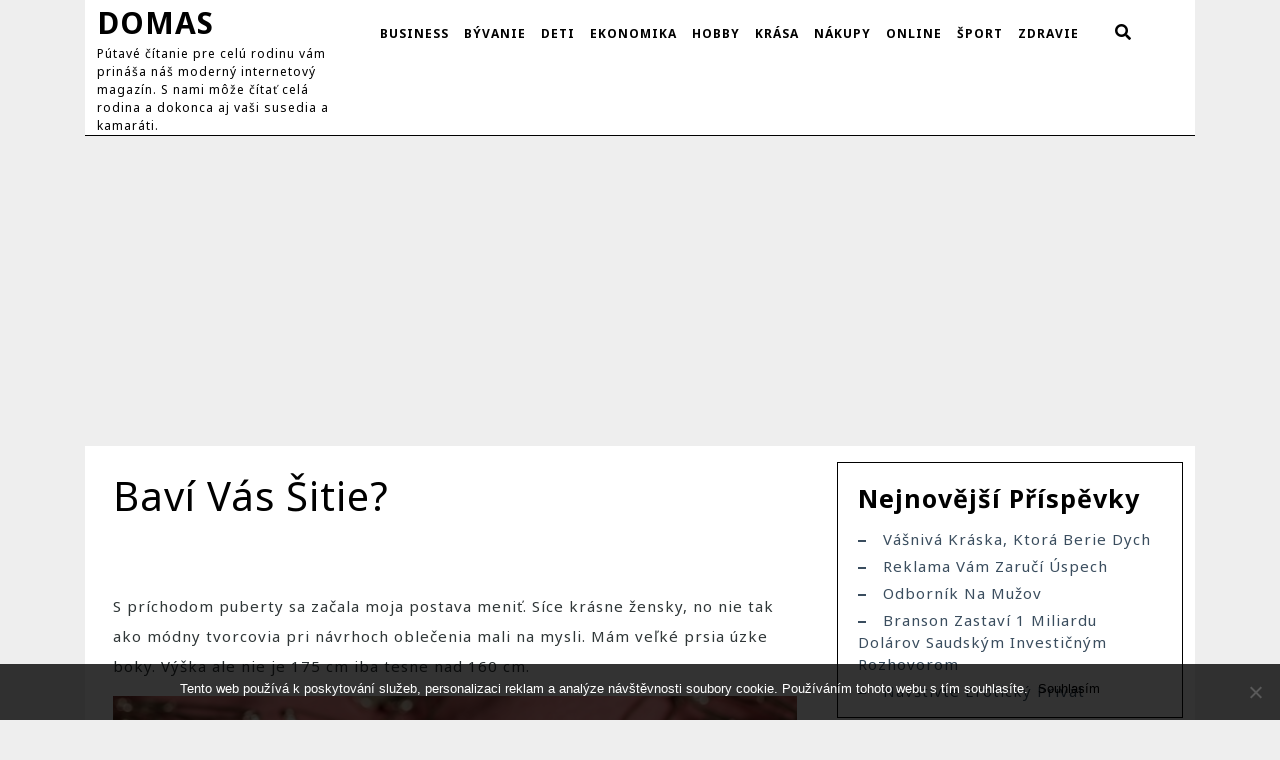

--- FILE ---
content_type: text/html; charset=UTF-8
request_url: https://www.domas.sk/bavi-vas-sitie/
body_size: 12202
content:
<!DOCTYPE html>
<html lang="cs">
<head>
  <meta charset="UTF-8">
  <meta name="viewport" content="width=device-width">
  <meta name='robots' content='index, follow, max-image-preview:large, max-snippet:-1, max-video-preview:-1' />
	<style>img:is([sizes="auto" i], [sizes^="auto," i]) { contain-intrinsic-size: 3000px 1500px }</style>
	
	<!-- This site is optimized with the Yoast SEO plugin v24.5 - https://yoast.com/wordpress/plugins/seo/ -->
	<title>Baví Vás šitie?</title>
	<meta name="description" content="Zháňate aj vy vždy niečo v obchode na seba a nie ste úplne stotožnený s ponukou na trhu ? Aj vy krútite nosom nad nekvalitou a hrozným strihom ? Nemáte práve konfekčnú veľkosť a tak si v konečnom dôsledku všetko musíte upraviť ?" />
	<link rel="canonical" href="https://www.domas.sk/bavi-vas-sitie/" />
	<meta property="og:locale" content="cs_CZ" />
	<meta property="og:type" content="article" />
	<meta property="og:title" content="Baví Vás šitie?" />
	<meta property="og:description" content="Zháňate aj vy vždy niečo v obchode na seba a nie ste úplne stotožnený s ponukou na trhu ? Aj vy krútite nosom nad nekvalitou a hrozným strihom ? Nemáte práve konfekčnú veľkosť a tak si v konečnom dôsledku všetko musíte upraviť ?" />
	<meta property="og:url" content="https://www.domas.sk/bavi-vas-sitie/" />
	<meta property="og:site_name" content="Domas" />
	<meta property="article:published_time" content="2018-02-14T17:38:48+00:00" />
	<meta property="article:modified_time" content="2023-04-28T16:43:39+00:00" />
	<meta property="og:image" content="https://domas.sk/wp-content/uploads/img_a296898_w16614_t1550165977.jpg" />
	<meta name="twitter:card" content="summary_large_image" />
	<meta name="twitter:label1" content="Napsal(a)" />
	<meta name="twitter:data1" content="" />
	<meta name="twitter:label2" content="Odhadovaná doba čtení" />
	<meta name="twitter:data2" content="2 minuty" />
	<!-- / Yoast SEO plugin. -->


<link rel='dns-prefetch' href='//fonts.googleapis.com' />
<link rel='stylesheet' id='wp-block-library-css' href='https://www.domas.sk/wp-includes/css/dist/block-library/style.min.css?ver=6.7.2' type='text/css' media='all' />
<style id='wp-block-library-theme-inline-css' type='text/css'>
.wp-block-audio :where(figcaption){color:#555;font-size:13px;text-align:center}.is-dark-theme .wp-block-audio :where(figcaption){color:#ffffffa6}.wp-block-audio{margin:0 0 1em}.wp-block-code{border:1px solid #ccc;border-radius:4px;font-family:Menlo,Consolas,monaco,monospace;padding:.8em 1em}.wp-block-embed :where(figcaption){color:#555;font-size:13px;text-align:center}.is-dark-theme .wp-block-embed :where(figcaption){color:#ffffffa6}.wp-block-embed{margin:0 0 1em}.blocks-gallery-caption{color:#555;font-size:13px;text-align:center}.is-dark-theme .blocks-gallery-caption{color:#ffffffa6}:root :where(.wp-block-image figcaption){color:#555;font-size:13px;text-align:center}.is-dark-theme :root :where(.wp-block-image figcaption){color:#ffffffa6}.wp-block-image{margin:0 0 1em}.wp-block-pullquote{border-bottom:4px solid;border-top:4px solid;color:currentColor;margin-bottom:1.75em}.wp-block-pullquote cite,.wp-block-pullquote footer,.wp-block-pullquote__citation{color:currentColor;font-size:.8125em;font-style:normal;text-transform:uppercase}.wp-block-quote{border-left:.25em solid;margin:0 0 1.75em;padding-left:1em}.wp-block-quote cite,.wp-block-quote footer{color:currentColor;font-size:.8125em;font-style:normal;position:relative}.wp-block-quote:where(.has-text-align-right){border-left:none;border-right:.25em solid;padding-left:0;padding-right:1em}.wp-block-quote:where(.has-text-align-center){border:none;padding-left:0}.wp-block-quote.is-large,.wp-block-quote.is-style-large,.wp-block-quote:where(.is-style-plain){border:none}.wp-block-search .wp-block-search__label{font-weight:700}.wp-block-search__button{border:1px solid #ccc;padding:.375em .625em}:where(.wp-block-group.has-background){padding:1.25em 2.375em}.wp-block-separator.has-css-opacity{opacity:.4}.wp-block-separator{border:none;border-bottom:2px solid;margin-left:auto;margin-right:auto}.wp-block-separator.has-alpha-channel-opacity{opacity:1}.wp-block-separator:not(.is-style-wide):not(.is-style-dots){width:100px}.wp-block-separator.has-background:not(.is-style-dots){border-bottom:none;height:1px}.wp-block-separator.has-background:not(.is-style-wide):not(.is-style-dots){height:2px}.wp-block-table{margin:0 0 1em}.wp-block-table td,.wp-block-table th{word-break:normal}.wp-block-table :where(figcaption){color:#555;font-size:13px;text-align:center}.is-dark-theme .wp-block-table :where(figcaption){color:#ffffffa6}.wp-block-video :where(figcaption){color:#555;font-size:13px;text-align:center}.is-dark-theme .wp-block-video :where(figcaption){color:#ffffffa6}.wp-block-video{margin:0 0 1em}:root :where(.wp-block-template-part.has-background){margin-bottom:0;margin-top:0;padding:1.25em 2.375em}
</style>
<style id='classic-theme-styles-inline-css' type='text/css'>
/*! This file is auto-generated */
.wp-block-button__link{color:#fff;background-color:#32373c;border-radius:9999px;box-shadow:none;text-decoration:none;padding:calc(.667em + 2px) calc(1.333em + 2px);font-size:1.125em}.wp-block-file__button{background:#32373c;color:#fff;text-decoration:none}
</style>
<style id='global-styles-inline-css' type='text/css'>
:root{--wp--preset--aspect-ratio--square: 1;--wp--preset--aspect-ratio--4-3: 4/3;--wp--preset--aspect-ratio--3-4: 3/4;--wp--preset--aspect-ratio--3-2: 3/2;--wp--preset--aspect-ratio--2-3: 2/3;--wp--preset--aspect-ratio--16-9: 16/9;--wp--preset--aspect-ratio--9-16: 9/16;--wp--preset--color--black: #000000;--wp--preset--color--cyan-bluish-gray: #abb8c3;--wp--preset--color--white: #ffffff;--wp--preset--color--pale-pink: #f78da7;--wp--preset--color--vivid-red: #cf2e2e;--wp--preset--color--luminous-vivid-orange: #ff6900;--wp--preset--color--luminous-vivid-amber: #fcb900;--wp--preset--color--light-green-cyan: #7bdcb5;--wp--preset--color--vivid-green-cyan: #00d084;--wp--preset--color--pale-cyan-blue: #8ed1fc;--wp--preset--color--vivid-cyan-blue: #0693e3;--wp--preset--color--vivid-purple: #9b51e0;--wp--preset--gradient--vivid-cyan-blue-to-vivid-purple: linear-gradient(135deg,rgba(6,147,227,1) 0%,rgb(155,81,224) 100%);--wp--preset--gradient--light-green-cyan-to-vivid-green-cyan: linear-gradient(135deg,rgb(122,220,180) 0%,rgb(0,208,130) 100%);--wp--preset--gradient--luminous-vivid-amber-to-luminous-vivid-orange: linear-gradient(135deg,rgba(252,185,0,1) 0%,rgba(255,105,0,1) 100%);--wp--preset--gradient--luminous-vivid-orange-to-vivid-red: linear-gradient(135deg,rgba(255,105,0,1) 0%,rgb(207,46,46) 100%);--wp--preset--gradient--very-light-gray-to-cyan-bluish-gray: linear-gradient(135deg,rgb(238,238,238) 0%,rgb(169,184,195) 100%);--wp--preset--gradient--cool-to-warm-spectrum: linear-gradient(135deg,rgb(74,234,220) 0%,rgb(151,120,209) 20%,rgb(207,42,186) 40%,rgb(238,44,130) 60%,rgb(251,105,98) 80%,rgb(254,248,76) 100%);--wp--preset--gradient--blush-light-purple: linear-gradient(135deg,rgb(255,206,236) 0%,rgb(152,150,240) 100%);--wp--preset--gradient--blush-bordeaux: linear-gradient(135deg,rgb(254,205,165) 0%,rgb(254,45,45) 50%,rgb(107,0,62) 100%);--wp--preset--gradient--luminous-dusk: linear-gradient(135deg,rgb(255,203,112) 0%,rgb(199,81,192) 50%,rgb(65,88,208) 100%);--wp--preset--gradient--pale-ocean: linear-gradient(135deg,rgb(255,245,203) 0%,rgb(182,227,212) 50%,rgb(51,167,181) 100%);--wp--preset--gradient--electric-grass: linear-gradient(135deg,rgb(202,248,128) 0%,rgb(113,206,126) 100%);--wp--preset--gradient--midnight: linear-gradient(135deg,rgb(2,3,129) 0%,rgb(40,116,252) 100%);--wp--preset--font-size--small: 13px;--wp--preset--font-size--medium: 20px;--wp--preset--font-size--large: 36px;--wp--preset--font-size--x-large: 42px;--wp--preset--spacing--20: 0.44rem;--wp--preset--spacing--30: 0.67rem;--wp--preset--spacing--40: 1rem;--wp--preset--spacing--50: 1.5rem;--wp--preset--spacing--60: 2.25rem;--wp--preset--spacing--70: 3.38rem;--wp--preset--spacing--80: 5.06rem;--wp--preset--shadow--natural: 6px 6px 9px rgba(0, 0, 0, 0.2);--wp--preset--shadow--deep: 12px 12px 50px rgba(0, 0, 0, 0.4);--wp--preset--shadow--sharp: 6px 6px 0px rgba(0, 0, 0, 0.2);--wp--preset--shadow--outlined: 6px 6px 0px -3px rgba(255, 255, 255, 1), 6px 6px rgba(0, 0, 0, 1);--wp--preset--shadow--crisp: 6px 6px 0px rgba(0, 0, 0, 1);}:where(.is-layout-flex){gap: 0.5em;}:where(.is-layout-grid){gap: 0.5em;}body .is-layout-flex{display: flex;}.is-layout-flex{flex-wrap: wrap;align-items: center;}.is-layout-flex > :is(*, div){margin: 0;}body .is-layout-grid{display: grid;}.is-layout-grid > :is(*, div){margin: 0;}:where(.wp-block-columns.is-layout-flex){gap: 2em;}:where(.wp-block-columns.is-layout-grid){gap: 2em;}:where(.wp-block-post-template.is-layout-flex){gap: 1.25em;}:where(.wp-block-post-template.is-layout-grid){gap: 1.25em;}.has-black-color{color: var(--wp--preset--color--black) !important;}.has-cyan-bluish-gray-color{color: var(--wp--preset--color--cyan-bluish-gray) !important;}.has-white-color{color: var(--wp--preset--color--white) !important;}.has-pale-pink-color{color: var(--wp--preset--color--pale-pink) !important;}.has-vivid-red-color{color: var(--wp--preset--color--vivid-red) !important;}.has-luminous-vivid-orange-color{color: var(--wp--preset--color--luminous-vivid-orange) !important;}.has-luminous-vivid-amber-color{color: var(--wp--preset--color--luminous-vivid-amber) !important;}.has-light-green-cyan-color{color: var(--wp--preset--color--light-green-cyan) !important;}.has-vivid-green-cyan-color{color: var(--wp--preset--color--vivid-green-cyan) !important;}.has-pale-cyan-blue-color{color: var(--wp--preset--color--pale-cyan-blue) !important;}.has-vivid-cyan-blue-color{color: var(--wp--preset--color--vivid-cyan-blue) !important;}.has-vivid-purple-color{color: var(--wp--preset--color--vivid-purple) !important;}.has-black-background-color{background-color: var(--wp--preset--color--black) !important;}.has-cyan-bluish-gray-background-color{background-color: var(--wp--preset--color--cyan-bluish-gray) !important;}.has-white-background-color{background-color: var(--wp--preset--color--white) !important;}.has-pale-pink-background-color{background-color: var(--wp--preset--color--pale-pink) !important;}.has-vivid-red-background-color{background-color: var(--wp--preset--color--vivid-red) !important;}.has-luminous-vivid-orange-background-color{background-color: var(--wp--preset--color--luminous-vivid-orange) !important;}.has-luminous-vivid-amber-background-color{background-color: var(--wp--preset--color--luminous-vivid-amber) !important;}.has-light-green-cyan-background-color{background-color: var(--wp--preset--color--light-green-cyan) !important;}.has-vivid-green-cyan-background-color{background-color: var(--wp--preset--color--vivid-green-cyan) !important;}.has-pale-cyan-blue-background-color{background-color: var(--wp--preset--color--pale-cyan-blue) !important;}.has-vivid-cyan-blue-background-color{background-color: var(--wp--preset--color--vivid-cyan-blue) !important;}.has-vivid-purple-background-color{background-color: var(--wp--preset--color--vivid-purple) !important;}.has-black-border-color{border-color: var(--wp--preset--color--black) !important;}.has-cyan-bluish-gray-border-color{border-color: var(--wp--preset--color--cyan-bluish-gray) !important;}.has-white-border-color{border-color: var(--wp--preset--color--white) !important;}.has-pale-pink-border-color{border-color: var(--wp--preset--color--pale-pink) !important;}.has-vivid-red-border-color{border-color: var(--wp--preset--color--vivid-red) !important;}.has-luminous-vivid-orange-border-color{border-color: var(--wp--preset--color--luminous-vivid-orange) !important;}.has-luminous-vivid-amber-border-color{border-color: var(--wp--preset--color--luminous-vivid-amber) !important;}.has-light-green-cyan-border-color{border-color: var(--wp--preset--color--light-green-cyan) !important;}.has-vivid-green-cyan-border-color{border-color: var(--wp--preset--color--vivid-green-cyan) !important;}.has-pale-cyan-blue-border-color{border-color: var(--wp--preset--color--pale-cyan-blue) !important;}.has-vivid-cyan-blue-border-color{border-color: var(--wp--preset--color--vivid-cyan-blue) !important;}.has-vivid-purple-border-color{border-color: var(--wp--preset--color--vivid-purple) !important;}.has-vivid-cyan-blue-to-vivid-purple-gradient-background{background: var(--wp--preset--gradient--vivid-cyan-blue-to-vivid-purple) !important;}.has-light-green-cyan-to-vivid-green-cyan-gradient-background{background: var(--wp--preset--gradient--light-green-cyan-to-vivid-green-cyan) !important;}.has-luminous-vivid-amber-to-luminous-vivid-orange-gradient-background{background: var(--wp--preset--gradient--luminous-vivid-amber-to-luminous-vivid-orange) !important;}.has-luminous-vivid-orange-to-vivid-red-gradient-background{background: var(--wp--preset--gradient--luminous-vivid-orange-to-vivid-red) !important;}.has-very-light-gray-to-cyan-bluish-gray-gradient-background{background: var(--wp--preset--gradient--very-light-gray-to-cyan-bluish-gray) !important;}.has-cool-to-warm-spectrum-gradient-background{background: var(--wp--preset--gradient--cool-to-warm-spectrum) !important;}.has-blush-light-purple-gradient-background{background: var(--wp--preset--gradient--blush-light-purple) !important;}.has-blush-bordeaux-gradient-background{background: var(--wp--preset--gradient--blush-bordeaux) !important;}.has-luminous-dusk-gradient-background{background: var(--wp--preset--gradient--luminous-dusk) !important;}.has-pale-ocean-gradient-background{background: var(--wp--preset--gradient--pale-ocean) !important;}.has-electric-grass-gradient-background{background: var(--wp--preset--gradient--electric-grass) !important;}.has-midnight-gradient-background{background: var(--wp--preset--gradient--midnight) !important;}.has-small-font-size{font-size: var(--wp--preset--font-size--small) !important;}.has-medium-font-size{font-size: var(--wp--preset--font-size--medium) !important;}.has-large-font-size{font-size: var(--wp--preset--font-size--large) !important;}.has-x-large-font-size{font-size: var(--wp--preset--font-size--x-large) !important;}
:where(.wp-block-post-template.is-layout-flex){gap: 1.25em;}:where(.wp-block-post-template.is-layout-grid){gap: 1.25em;}
:where(.wp-block-columns.is-layout-flex){gap: 2em;}:where(.wp-block-columns.is-layout-grid){gap: 2em;}
:root :where(.wp-block-pullquote){font-size: 1.5em;line-height: 1.6;}
</style>
<link rel='stylesheet' id='cookie-notice-front-css' href='https://www.domas.sk/wp-content/plugins/cookie-notice/css/front.min.css?ver=2.5.5' type='text/css' media='all' />
<link rel='stylesheet' id='kk-star-ratings-css' href='https://www.domas.sk/wp-content/plugins/kk-star-ratings/src/core/public/css/kk-star-ratings.min.css?ver=5.4.10.2' type='text/css' media='all' />
<link rel='stylesheet' id='skyspa-lite-font-css' href='//fonts.googleapis.com/css?family=PT+Sans%3A300%2C400%2C600%2C700%2C800%2C900%7CRoboto%3A400%2C700%7CRoboto+Condensed%3A400%2C700%7COpen+Sans%7COverpass%7CMontserrat%3A300%2C400%2C600%2C700%2C800%2C900%7CPlayball%3A300%2C400%2C600%2C700%2C800%2C900%7CAlegreya%3A300%2C400%2C600%2C700%2C800%2C900%7CJulius+Sans+One%7CArsenal%7CSlabo%7CLato%7COverpass+Mono%7CSource+Sans+Pro%7CRaleway%7CMerriweather%7CDroid+Sans%7CRubik%7CLora%7CUbuntu%7CCabin%7CArimo%7CPlayfair+Display%7CQuicksand%7CPadauk%7CMuli%7CInconsolata%7CBitter%7CPacifico%7CIndie+Flower%7CVT323%7CDosis%7CFrank+Ruhl+Libre%7CFjalla+One%7COxygen%7CArvo%7CNoto+Serif%7CLobster%7CCrimson+Text%7CYanone+Kaffeesatz%7CAnton%7CLibre+Baskerville%7CBree+Serif%7CGloria+Hallelujah%7CJosefin+Sans%7CAbril+Fatface%7CVarela+Round%7CVampiro+One%7CShadows+Into+Light%7CCuprum%7CRokkitt%7CVollkorn%7CFrancois+One%7COrbitron%7CPatua+One%7CAcme%7CSatisfy%7CJosefin+Slab%7CQuattrocento+Sans%7CArchitects+Daughter%7CRusso+One%7CMonda%7CRighteous%7CLobster+Two%7CHammersmith+One%7CCourgette%7CPermanent+Marker%7CCherry+Swash%7CCormorant+Garamond%7CPoiret+One%7CBenchNine%7CEconomica%7CHandlee%7CCardo%7CAlfa+Slab+One%7CAveria+Serif+Libre%7CCookie%7CChewy%7CGreat+Vibes%7CComing+Soon%7CPhilosopher%7CDays+One%7CKanit%7CShrikhand%7CTangerine%7CIM+Fell+English+SC%7CBoogaloo%7CBangers%7CFredoka+One%7CBad+Script%7CVolkhov%7CShadows+Into+Light+Two%7CMarck+Script%7CSacramento%7CUnica+One%7CNoto+Sans%3A400%2C400i%2C700%2C700i&#038;ver=6.7.2' type='text/css' media='all' />
<link rel='stylesheet' id='skyspa-lite-block-style-css' href='https://www.domas.sk/wp-content/themes/skyspa-lite/css/blocks.css?ver=6.7.2' type='text/css' media='all' />
<link rel='stylesheet' id='bootstrap-style-css' href='https://www.domas.sk/wp-content/themes/skyspa-lite/css/bootstrap.css?ver=6.7.2' type='text/css' media='all' />
<link rel='stylesheet' id='skyspa-lite-basic-style-css' href='https://www.domas.sk/wp-content/themes/skyspa-lite/style.css?ver=6.7.2' type='text/css' media='all' />
<style id='skyspa-lite-basic-style-inline-css' type='text/css'>

p,span{
color:!important;
font-family: ;
font-size: ;
}
a{
color:!important;
font-family: ;
}
li{
color:!important;
font-family: ;
}
h1{
color:!important;
font-family: !important;
font-size: !important;
}
h2{
color:!important;
font-family: !important;
font-size: !important;
}
h3{
color:!important;
font-family: !important;
font-size: !important;
}
h4{
color:!important;
font-family: !important;
font-size: !important;
}
h5{
color:!important;
font-family: !important;
font-size: !important;
}
h6{
color:!important;
font-family: !important;
font-size: !important;
}

input[type="submit"], .top-header, #slider i, #slider .inner_carousel .read-btn a, .address, .owl-carousel .owl-nav .owl-prev i, .owl-carousel .owl-nav .owl-next i, #category .explore-btn a, #footer .tagcloud a:hover, .woocommerce #respond input#submit:hover, .woocommerce a.button:hover, .woocommerce button.button:hover, .woocommerce input.button:hover,.woocommerce #respond input#submit.alt:hover, .woocommerce a.button.alt:hover, .woocommerce button.button.alt:hover, .woocommerce input.button.alt:hover,.copyright, #footer input[type="submit"], .read-more-btn a:hover, .main-navigation ul ul, #contact-info, #comments a.comment-reply-link, #footer form.woocommerce-product-search button, #footer .woocommerce a.button, #footer .widget_price_filter .price_slider_amount .button, .woocommerce .widget_price_filter .ui-slider .ui-slider-range, .woocommerce .widget_price_filter .ui-slider .ui-slider-handle, .tags p a:hover, .meta-nav:hover, .primary-navigation ul ul a{background-color: #000000;}h1, h2, h3, h4, h5, h6, input[type="search"], .read-moresec a, .address i,.time i, .owl-carousel .owl-nav .owl-prev i:hover, .owl-carousel .owl-nav .owl-next i:hover,  section h4, section .innerlightbox,.copyright, #comments a time,.woocommerce div.product span.price, .woocommerce .quantity .qty, #sidebar caption, #sidebar h3, #content-ts h2, #content-ts h3,.copyright, h3.widget-title a, .nav-previous a, p.logged-in-as a, .nav-next a, .new-text p a, h2.woocommerce-loop-product__title, .content-ts h3, .content-ts h2,.woocommerce-info::before, .new-text h2 a, .primary-navigation ul ul li:hover > a , .metabox a:hover, #sidebar ul li a:hover,  #comments a, #category .text-content h3, .tags i, .meta-nav, a, .entry-content p a, .comment p a, .woocommerce-product-details__short-description p a, .entry-content ul li a{color: #000000;}.read-moresec a,  #footer input[type="search"], .woocommerce .quantity .qty, .tags p a{border-color: #000000;}.woocommerce-info, .primary-navigation ul ul{border-top-color: #000000;}#sidebar ul li a:hover, #sidebar ul li a:focus{color: #000000;}.read-moresec a:hover, #slider .inner_carousel .read-btn a:hover, .time, #category .explore-btn a:hover, #footer, .woocommerce span.onsale, .woocommerce #respond input#submit, .woocommerce a.button, .woocommerce button.button, .woocommerce input.button,.woocommerce #respond input#submit.alt, .woocommerce a.button.alt, .woocommerce button.button.alt, .woocommerce input.button.alt,#sidebar input[type="submit"], .read-more-btn a, .primary-navigation li a:hover, .primary-navigation li:hover a, #menu-sidebar input[type="submit"], #sidebar form.woocommerce-product-search button, .primary-navigation a:focus, .toggle-menu i{background-color: #000000;}#comments input[type="submit"].submit, nav.woocommerce-MyAccount-navigation ul li, #sidebar .tagcloud a:hover, .pagination a:hover, .pagination .current, .toggle a, .book-btn a{background-color: #000000!important;}.logo a,.search-box i, #slider .inner_carousel h2 , #slider .inner_carousel, .page-box .metabox,.page-box-single .metabox,.metabox a, .woocommerce-message::before, h1.entry-title,h1.page-title,  .page-box h4, .new-text h4 a,#slider .inner_carousel h1, #category h2, .primary-navigation a{color: #000000;}#header .main-menu{border-bottom-color: #000000;}.woocommerce-message{border-top-color: #000000;}.page-box, #sidebar aside, #sidebar input[type="search"],#sidebar form.woocommerce-product-search button{border-color: #000000;}.logo p, .page-box-single h3, #sidebar ul li a:active, span.post-title, p.logged-in-as a{color: #000000!important;}@media screen and (max-width:1000px) {#menu-sidebar, .primary-navigation ul ul a, .primary-navigation li a:hover, .primary-navigation li:hover a, #contact-info, .primary-navigation a:focus{
	background-image: linear-gradient(-90deg, #000000 0%, #000000 120%);
		} }body{max-width: 1140px; width: 100%; padding-right: 15px; padding-left: 15px; margin-right: auto; margin-left: auto;}.serach_outer{max-width: 1140px; width: 100%; padding-right: 15px; padding-left: 15px; margin-right: auto; margin-left: auto; right:0}.page-template-custom-front-page .main-header{margin:0 10px;}.page-template-custom-front-page #header{right:0;}#contact-details{margin: 25px 0;}.page-template-custom-front-page #header .main-menu{border-bottom: 1px solid #000;}#slider .carousel-caption, #slider .inner_carousel, #slider .inner_carousel h1, #slider .inner_carousel p, #slider .readbutton{text-align:left; left:8%; right:45%;}#slider img{opacity:0.7}.new-text .read-more-btn a, #slider .inner_carousel .read-btn a, #comments .form-submit input[type="submit"],#category .explore-btn a{padding-top: px !important; padding-bottom: px !important; padding-left: px !important; padding-right: px !important; display:inline-block;}.new-text .read-more-btn a, #slider .inner_carousel .read-btn a, #comments .form-submit input[type="submit"], #category .explore-btn a{border-radius: px;}@media screen and (max-width:575px) {.fixed-header{position:static;} }@media screen and (max-width:575px) {#slider{display:none;} }@media screen and (max-width:575px) {#scroll-top{visibility: visible !important;} }@media screen and (max-width:575px) {#sidebar{display:block;} }@media screen and (max-width:575px) {#loader-wrapper{display:block;} }.page-box-single{background-color: transparent;}.woocommerce #respond input#submit, .woocommerce a.button, .woocommerce button.button, .woocommerce input.button, .woocommerce #respond input#submit.alt, .woocommerce a.button.alt, .woocommerce button.button.alt, .woocommerce input.button.alt, .woocommerce button.button:disabled, .woocommerce button.button:disabled[disabled]{padding-top: 10px; padding-bottom: 10px;}.woocommerce #respond input#submit, .woocommerce a.button, .woocommerce button.button, .woocommerce input.button, .woocommerce #respond input#submit.alt, .woocommerce a.button.alt, .woocommerce button.button.alt, .woocommerce input.button.alt, .woocommerce button.button:disabled, .woocommerce button.button:disabled[disabled]{padding-left: 16px; padding-right: 16px;}.woocommerce #respond input#submit, .woocommerce a.button, .woocommerce button.button, .woocommerce input.button, .woocommerce #respond input#submit.alt, .woocommerce a.button.alt, .woocommerce button.button.alt, .woocommerce input.button.alt, .woocommerce button.button:disabled, .woocommerce button.button:disabled[disabled]{border-radius: 0px;}.woocommerce ul.products li.product, .woocommerce-page ul.products li.product{padding-top: 0px !important; padding-bottom: 0px !important;}.woocommerce ul.products li.product, .woocommerce-page ul.products li.product{padding-left: 0px !important; padding-right: 0px !important;}.woocommerce ul.products li.product, .woocommerce-page ul.products li.product{border-radius: 0px;}.woocommerce ul.products li.product, .woocommerce-page ul.products li.product{box-shadow: 0px 0px 0px #e4e4e4;}.copyright p{font-size: 16px;}.copyright{padding-top: 15px; padding-bottom: 15px;}#footer{background-color: ;}#scroll-top .fas{font-size: 22px;}#slider img{height: px;}.page-box{border:none; margin:25px 0;}#slider{background-color: 1;}.logo h1 a, .logo p a{font-size: 30px;}.logo p{font-size: 12px !important;}.woocommerce span.onsale {border-radius: 0px;}.woocommerce ul.products li.product .onsale{ left:auto; right:0;}.woocommerce span.onsale{font-size: 14px;}
</style>
<link rel='stylesheet' id='skyspa-lite-customcss-css' href='https://www.domas.sk/wp-content/themes/skyspa-lite/css/custom.css?ver=6.7.2' type='text/css' media='all' />
<link rel='stylesheet' id='font-awesome-style-css' href='https://www.domas.sk/wp-content/themes/skyspa-lite/css/fontawesome-all.css?ver=6.7.2' type='text/css' media='all' />
<link rel='stylesheet' id='owl-carousel-style-css' href='https://www.domas.sk/wp-content/themes/skyspa-lite/css/owl.carousel.css?ver=6.7.2' type='text/css' media='all' />
<script type="text/javascript" src="https://www.domas.sk/wp-includes/js/jquery/jquery.min.js?ver=3.7.1" id="jquery-core-js"></script>
<script type="text/javascript" src="https://www.domas.sk/wp-includes/js/jquery/jquery-migrate.min.js?ver=3.4.1" id="jquery-migrate-js"></script>
<script type="text/javascript" src="https://www.domas.sk/wp-content/themes/skyspa-lite/js/custom.js?ver=6.7.2" id="skyspa-lite-customscripts-jquery-js"></script>
<script type="text/javascript" src="https://www.domas.sk/wp-content/themes/skyspa-lite/js/bootstrap.js?ver=6.7.2" id="bootstrap-script-js"></script>
<link rel="alternate" type="application/ld+json" href="https://www.domas.sk/bavi-vas-sitie/?format=application/ld+json" title="Structured Descriptor Document (JSON-LD format)"><script type="application/ld+json" data-source="DataFeed:WordPress" data-schema="5546-post-Default">{"@context":"https:\/\/schema.org\/","@type":"Article","@id":"https:\/\/www.domas.sk\/bavi-vas-sitie\/#Article","mainEntityOfPage":"https:\/\/www.domas.sk\/bavi-vas-sitie\/","headline":"Bav\u00ed V\u00e1s \u0161itie?","name":"Bav\u00ed V\u00e1s \u0161itie?","description":"Zh\u00e1\u0148ate aj vy v\u017edy nie\u010do v obchode na seba a nie ste \u00faplne stoto\u017enen\u00fd s ponukou na trhu ? Aj vy kr\u00fatite nosom nad nekvalitou a hrozn\u00fdm strihom ? Nem\u00e1te pr\u00e1ve konfek\u010dn\u00fa ve\u013ekos\u0165 a tak si v kone\u010dnom d\u00f4sledku v\u0161etko mus\u00edte upravi\u0165 ?","datePublished":"2019-02-20","dateModified":"2023-04-28","author":{"@type":"Person","@id":"https:\/\/www.domas.sk\/author\/#Person","name":"","url":"https:\/\/www.domas.sk\/author\/","identifier":1,"image":{"@type":"ImageObject","@id":"https:\/\/secure.gravatar.com\/avatar\/50d78a662b31e19e18386911890777f0?s=96&d=mm&r=g","url":"https:\/\/secure.gravatar.com\/avatar\/50d78a662b31e19e18386911890777f0?s=96&d=mm&r=g","height":96,"width":96}},"publisher":{"@type":"Organization","name":"domas.sk","logo":{"@type":"ImageObject","@id":"\/logo.png","url":"\/logo.png","width":600,"height":60}},"image":{"@type":"ImageObject","@id":"https:\/\/www.domas.sk\/wp-content\/uploads\/img_a296898_w16614_t1550165977.jpg","url":"https:\/\/www.domas.sk\/wp-content\/uploads\/img_a296898_w16614_t1550165977.jpg","height":0,"width":0},"url":"https:\/\/www.domas.sk\/bavi-vas-sitie\/","wordCount":459,"articleBody":" S pr\u00edchodom puberty sa za\u010dala moja postava meni\u0165. S\u00edce kr\u00e1sne \u017eensky, no nie tak ako m\u00f3dny tvorcovia pri n\u00e1vrhoch oble\u010denia mali na mysli. M\u00e1m ve\u013ek\u00e9 prsia \u00fazke boky. V\u00fd\u0161ka ale nie je 175 cm iba tesne nad 160 cm. Probl\u00e9m nastal pri ka\u017edej jednej n\u00e1v\u0161teve obchodu. S priate\u013ekou sme chodili bezradne a h\u013eadali nie\u010do slu\u0161n\u00e9 na seba. Vyzerali sme ako dve hru\u0161ky. Ka\u017ed\u00e1 ale inak oto\u010den\u00e1. Priate\u013eke sa roz\u0161irovali boky a zadok a prsia boli mal\u00e9 a u m\u0148a presne naopak. \u0160kolsk\u00fd ples sa bl\u00ed\u017eil a my sme si nevedeli ni\u010d vybra\u0165. Materi\u00e1l \u0161iat vo v\u00e4\u010d\u0161ine pr\u00edpadov vyzeral ako stokr\u00e1t vyprat\u00fd, alebo ako keby ho susedov pes hr\u00fdzol nieko\u013eko dn\u00ed. Ke\u010f sa u\u017e nie\u010do objavilo tak\u00e9, \u010do up\u00fatalo na\u0161u pozornos\u0165- nesedelo to ani jednej z n\u00e1s. Logika n\u00e1m velila- nen\u00e1jde\u0161 tovar v na\u0161om malom meste- cho\u010f do susedn\u00e9ho krajsk\u00e9ho mesta pln\u00e9ho obchodn\u00fdch centier. Vybrali sme sa hne\u010f zr\u00e1na na skusy. Obchod striedal obchod, v\u00fdklad striedal druh\u00fd v\u00fdklad, brak striedal brak a nevkus. Uf ! Povzdychli sme si- m\u00e1me probl\u00e9m ! Sadli sme si teda na n\u00e1mest\u00ed do cukr\u00e1rne a svorne nad\u00e1vali na v\u00fdber v obchode. Pri ved\u013eaj\u0161om stole sedela pani v strednom veku, pop\u00edjala k\u00e1vu, \u010d\u00edtala \u010dasopis a ob\u010das sa na n\u00e1s usmiala. Zdalo sa n\u00e1m, \u017ee pobavene. Pri odchode s cukr\u00e1rne sa pri n\u00e1s kr\u00e1tko zastavila a podala n\u00e1m vizitku. Ak chceme, m\u00e1me sa vraj zastavi\u0165. Nestihli sme reagova\u0165 inak ako po\u010fakovan\u00edm. Ke\u010f odi\u0161la n\u00e1dherne oble\u010den\u00e1 ladn\u00fdm krokom pre\u010d, za\u010dali sme \u0161tudova\u0165 darovan\u00fa vizitku. M\u00f3dny sal\u00f3n Lucia. Slovo dalo slovo a veru\u017ee sme sa vybrali do dan\u00e9ho sal\u00f3nu. N\u00e1dherne zariaden\u00fd, pln\u00fd zrkadiel a svetla. Pani Lucia n\u00e1s s \u00fasmevom priv\u00edtala a usadila. Uk\u00e1zala n\u00e1m m\u00f3dne \u010dasopisy a hne\u010f aj zobrala papier a p\u00e1r \u0165ahmi vyk\u00fazlila \u0161kicu \u0161iat pre ka\u017ed\u00fa z n\u00e1s. Trafila sa presne do n\u00e1\u0161ho gusta. Zbehla niekam dozadu a priniesla vzorkovn\u00edk l\u00e1tok, z ktor\u00fdch by bolo mo\u017en\u00e9 \u0161aty u\u0161i\u0165. Cena bola o trochu vy\u0161\u0161ia ako sme p\u00f4vodne chceli investova\u0165, no neodolali sme. Obe sme si \u0161aty dali vtedy pred p\u00e1r rokmi veru u\u0161i\u0165. Dnes u\u017e sme obe mamy a obe m\u00e1me doma \u0161ijac\u00ed stroj a pre rady si e\u0161te v\u017edy chod\u00edme z \u010dasu na \u010das k pani Lucii.                                                                                                                                                                                                                                                                                                                                                                                        4.5\/5 - (6 votes)        "}</script>
<script type="application/ld+json" data-source="DataFeed:WordPress" data-schema="Breadcrumb">{"@context":"https:\/\/schema.org\/","@type":"BreadcrumbList","itemListElement":[{"@type":"ListItem","position":1,"name":"Bav\u00ed V\u00e1s \u0161itie?","item":"https:\/\/www.domas.sk\/bavi-vas-sitie\/#breadcrumbitem"}]}</script>
<script type="application/ld+json">{
    "@context": "https://schema.org/",
    "@type": "CreativeWorkSeries",
    "name": "Baví Vás šitie?",
    "aggregateRating": {
        "@type": "AggregateRating",
        "ratingValue": "4.5",
        "bestRating": "5",
        "ratingCount": "6"
    }
}</script><script async src="https://pagead2.googlesyndication.com/pagead/js/adsbygoogle.js?client=ca-pub-1591090612911645"
     crossorigin="anonymous"></script>
		<style type="text/css" id="wp-custom-css">
			.primary-navigation a {
	padding: 20px 5px;
}
header, .container, footer {
	max-width: 1250px;
	margin: 0 auto;
	background: #fff;
}
body {
	background: #eee;
}		</style>
		</head>
<body class="post-template-default single single-post postid-5546 single-format-standard cookies-not-set">
    <header role="banner">
          <div id="loader-wrapper" class="w-100 h-100">
        <div id="loader" class="rounded-circle"></div>
        <div class="loader-section section-left"></div>
        <div class="loader-section section-right"></div>
      </div>
        <a class="screen-reader-text skip-link" href="#maincontent" >Skip to content</a>
    <div id="header">
            <div class="main-menu close-sticky ">
        <div class="container">
          <div class="row">
            <div class="col-lg-3 col-md-4 col-9">
              <div class="logo">
                                                                                                            <p class="site-title text-start mb-0"><a href="https://www.domas.sk/" rel="home" class="text-start pt-0 text-uppercase">Domas</a></p>
                                                                                                            <p class="site-description text-start mb-0">
                      
Pútavé čítanie pre celú rodinu vám prináša náš moderný internetový magazín. S nami môže čítať celá rodina a dokonca aj vaši susedia a kamaráti.                    </p>
                                                </div>
            </div>
            <div class="col-lg-8 col-md-8 col-3">
                              <div class="toggle-menu mobile-menu text-end">
                  <button class="mobiletoggle"><i class="fas fa-bars p-3 my-3 mx-0"></i><span class="screen-reader-text">Open Menu</span></button>
                </div>
                            <div id="menu-sidebar" class="nav sidebar text-center">
                <nav id="primary-site-navigation" class="primary-navigation ps-0 text-start" role="navigation" aria-label="Top Menu">
                  <div class="main-menu-navigation clearfix"><ul id="menu-prvnemenu" class="clearfix mobile_nav"><li id="menu-item-1517" class="menu-item menu-item-type-taxonomy menu-item-object-category menu-item-1517"><a href="https://www.domas.sk/business/">Business</a></li>
<li id="menu-item-1518" class="menu-item menu-item-type-taxonomy menu-item-object-category menu-item-1518"><a href="https://www.domas.sk/byvanie/">Bývanie</a></li>
<li id="menu-item-1519" class="menu-item menu-item-type-taxonomy menu-item-object-category menu-item-1519"><a href="https://www.domas.sk/deti/">Deti</a></li>
<li id="menu-item-1520" class="menu-item menu-item-type-taxonomy menu-item-object-category menu-item-1520"><a href="https://www.domas.sk/ekonomika/">Ekonomika</a></li>
<li id="menu-item-1521" class="menu-item menu-item-type-taxonomy menu-item-object-category menu-item-1521"><a href="https://www.domas.sk/hobby/">Hobby</a></li>
<li id="menu-item-1522" class="menu-item menu-item-type-taxonomy menu-item-object-category menu-item-1522"><a href="https://www.domas.sk/krasa/">Krása</a></li>
<li id="menu-item-1523" class="menu-item menu-item-type-taxonomy menu-item-object-category menu-item-1523"><a href="https://www.domas.sk/nakupy/">Nákupy</a></li>
<li id="menu-item-1524" class="menu-item menu-item-type-taxonomy menu-item-object-category menu-item-1524"><a href="https://www.domas.sk/online/">Online</a></li>
<li id="menu-item-1525" class="menu-item menu-item-type-taxonomy menu-item-object-category menu-item-1525"><a href="https://www.domas.sk/sport/">Šport</a></li>
<li id="menu-item-1526" class="menu-item menu-item-type-taxonomy menu-item-object-category menu-item-1526"><a href="https://www.domas.sk/zdravie/">Zdravie</a></li>
</ul></div>                  <div id="contact-info">
                    <div class="mail p-3">
                      <a href="mailto:" class="text-lowercase"><i class="fas fa-envelope me-2"></i><span class="screen-reader-text"><i class="fas fa-envelope me-2"></i></span></a>
                    </div>
                    
<form role="search" method="get" class="search-form" action="https://www.domas.sk/">
	<label>
		<span class="screen-reader-text">Search for:</span>
		<input type="search" class="search-field" placeholder="Search" value="" name="s">
	</label>
	<input type="submit" class="search-submit" value="Search">
</form>                    <div class="book-btn text-center my-3 mx-0">
                                          </div>
                    <div class="social-icons">
                                                                                                            </div>
                  </div>
                  <a href="javascript:void(0)" class="closebtn mobile-menu"><i class="far fa-times-circle"></i><span class="screen-reader-text">Close Menu</span></a>
                </nav>
              </div>
            </div>
            <div class="col-lg-1 col-md-1 col-6">
              <div class="search-box my-2 mx-0">
                <button type="button" class="search-open"><i class="fas fa-search py-3 px-0"></i></button>
              </div>
            </div>
          </div>
          <div class="search-outer">
            <div class="serach_inner w-100 h-100">
              
<form role="search" method="get" class="search-form" action="https://www.domas.sk/">
	<label>
		<span class="screen-reader-text">Search for:</span>
		<input type="search" class="search-field" placeholder="Search" value="" name="s">
	</label>
	<input type="submit" class="search-submit" value="Search">
</form>            </div>
            <button type="button" class="search-close">X</span></button>
          </div>
        </div>
      </div>
    </div>
  </header>
<div class="container">
    <main role="main" id="maincontent" class="middle-align">
    		    	<div class="row">
		       	<div class="col-lg-8 col-md-8" class="content-ts">
					 
<article class="page-box-single p-3">
  <div class="new-text">
    <h1>Baví Vás šitie?</h1>
        <div class="metabox my-3 mx-0 text-start">
                      </div>
    <div class="entry-content">
      <div class="entry-content"><p><!DOCTYPE html PUBLIC "-//W3C//DTD HTML 4.0 Transitional//EN" "http://www.w3.org/TR/REC-html40/loose.dtd"><br />
<html><head><meta http-equiv="Content-Type" content="text/html; charset=UTF-8"></head><body></p>
<p> S príchodom puberty sa začala moja postava meniť. Síce krásne žensky, no nie tak ako módny tvorcovia pri návrhoch oblečenia mali na mysli. Mám veľké prsia úzke boky. Výška ale nie je 175 cm iba tesne nad 160 cm.</p>
<p><img decoding="async" alt="šití" src="https://domas.sk/wp-content/uploads/img_a296898_w16614_t1550165977.jpg"></p>
<p> Problém nastal pri každej jednej návšteve obchodu. S priateľkou sme chodili bezradne a hľadali niečo slušné na seba. Vyzerali sme ako dve hrušky. Každá ale inak otočená. Priateľke sa rozširovali boky a zadok a prsia boli malé a u mňa presne naopak. Školský ples sa blížil a my sme si nevedeli nič vybrať.<br />
 Materiál šiat vo väčšine prípadov vyzeral ako stokrát vypratý, alebo ako keby ho susedov pes hrýzol niekoľko dní. Keď sa už niečo objavilo také, čo upútalo našu pozornosť- nesedelo to ani jednej z nás.</p>
<p> Logika nám velila- nenájdeš tovar v našom malom meste- choď do susedného krajského mesta plného obchodných centier.<br />
 Vybrali sme sa hneď zrána na skusy. Obchod striedal obchod, výklad striedal druhý výklad, brak striedal brak a nevkus.<br />
 Uf ! Povzdychli sme si- máme problém ! Sadli sme si teda na námestí do cukrárne a svorne nadávali na výber v obchode.<br />
 Pri vedľajšom stole sedela pani v strednom veku, popíjala kávu, čítala časopis a občas sa na nás usmiala. Zdalo sa nám, že pobavene.<br />
 Pri odchode s cukrárne sa pri nás krátko zastavila a podala nám vizitku. Ak chceme, máme sa vraj zastaviť.</p>
<p><img decoding="async" alt="krejčovská panna" src="https://domas.sk/wp-content/uploads/img_a296898_w16614_t1550165989.jpg"></p>
<p> Nestihli sme reagovať inak ako poďakovaním. Keď odišla nádherne oblečená ladným krokom preč, začali sme študovať darovanú vizitku. Módny salón Lucia. Slovo dalo slovo a veruže sme sa vybrali do daného salónu.<br />
 Nádherne zariadený, plný zrkadiel a svetla. Pani Lucia nás s úsmevom privítala a usadila. Ukázala nám módne časopisy a hneď aj zobrala papier a pár ťahmi vykúzlila škicu šiat pre každú z nás. Trafila sa presne do nášho gusta. Zbehla niekam dozadu a priniesla vzorkovník látok, z ktorých by bolo možné šaty <span>ušiť</span>.<br />
 Cena bola o trochu vyššia ako sme pôvodne chceli investovať, no neodolali sme. Obe sme si šaty dali vtedy pred pár rokmi veru ušiť. Dnes už sme obe mamy a obe máme doma šijací stroj a pre rady si ešte vždy chodíme z času na čas k pani Lucii.</p>
<p></body></html></p>


<div class="kk-star-ratings kksr-auto kksr-align-left kksr-valign-bottom"
    data-payload='{&quot;align&quot;:&quot;left&quot;,&quot;id&quot;:&quot;5546&quot;,&quot;slug&quot;:&quot;default&quot;,&quot;valign&quot;:&quot;bottom&quot;,&quot;ignore&quot;:&quot;&quot;,&quot;reference&quot;:&quot;auto&quot;,&quot;class&quot;:&quot;&quot;,&quot;count&quot;:&quot;6&quot;,&quot;legendonly&quot;:&quot;&quot;,&quot;readonly&quot;:&quot;&quot;,&quot;score&quot;:&quot;4.5&quot;,&quot;starsonly&quot;:&quot;&quot;,&quot;best&quot;:&quot;5&quot;,&quot;gap&quot;:&quot;5&quot;,&quot;greet&quot;:&quot;&quot;,&quot;legend&quot;:&quot;4.5\/5 - (6 votes)&quot;,&quot;size&quot;:&quot;20&quot;,&quot;title&quot;:&quot;Baví Vás šitie?&quot;,&quot;width&quot;:&quot;110&quot;,&quot;_legend&quot;:&quot;{score}\/{best} - ({count} {votes})&quot;,&quot;font_factor&quot;:&quot;1.25&quot;}'>
            
<div class="kksr-stars">
    
<div class="kksr-stars-inactive">
            <div class="kksr-star" data-star="1" style="padding-right: 5px">
            

<div class="kksr-icon" style="width: 20px; height: 20px;"></div>
        </div>
            <div class="kksr-star" data-star="2" style="padding-right: 5px">
            

<div class="kksr-icon" style="width: 20px; height: 20px;"></div>
        </div>
            <div class="kksr-star" data-star="3" style="padding-right: 5px">
            

<div class="kksr-icon" style="width: 20px; height: 20px;"></div>
        </div>
            <div class="kksr-star" data-star="4" style="padding-right: 5px">
            

<div class="kksr-icon" style="width: 20px; height: 20px;"></div>
        </div>
            <div class="kksr-star" data-star="5" style="padding-right: 5px">
            

<div class="kksr-icon" style="width: 20px; height: 20px;"></div>
        </div>
    </div>
    
<div class="kksr-stars-active" style="width: 110px;">
            <div class="kksr-star" style="padding-right: 5px">
            

<div class="kksr-icon" style="width: 20px; height: 20px;"></div>
        </div>
            <div class="kksr-star" style="padding-right: 5px">
            

<div class="kksr-icon" style="width: 20px; height: 20px;"></div>
        </div>
            <div class="kksr-star" style="padding-right: 5px">
            

<div class="kksr-icon" style="width: 20px; height: 20px;"></div>
        </div>
            <div class="kksr-star" style="padding-right: 5px">
            

<div class="kksr-icon" style="width: 20px; height: 20px;"></div>
        </div>
            <div class="kksr-star" style="padding-right: 5px">
            

<div class="kksr-icon" style="width: 20px; height: 20px;"></div>
        </div>
    </div>
</div>
                

<div class="kksr-legend" style="font-size: 16px;">
            4.5/5 - (6 votes)    </div>
    </div>
</div>
    </div>
      </div>
  <div class="clearfix"></div>
</article>
	<nav class="navigation post-navigation" aria-label="Příspěvky">
		<h2 class="screen-reader-text">Navigace pro příspěvek</h2>
		<div class="nav-links"><div class="nav-previous"><a href="https://www.domas.sk/co-na-nechty/" rel="prev"><span class="meta-nav text-uppercase p-2" aria-hidden="true"><i class="far fa-long-arrow-alt-left"></i>
										Previous</span> <span class="screen-reader-text">Previous post:</span> </a></div><div class="nav-next"><a href="https://www.domas.sk/ako-zacat-cvicit-s-vlastnou-vahou/" rel="next"><span class="meta-nav text-uppercase p-2" aria-hidden="true">Next <i class="far fa-long-arrow-alt-right"></i> </span> <span class="screen-reader-text">Next post:</span> </a></div></div>
	</nav>		       	</div>
				<div id="sidebar" class="col-lg-4 col-md-4 mt-3">
					
		<aside id="recent-posts-2" class="widget widget_recent_entries">
		<h3 class="widget-title">Nejnovější příspěvky</h3>
		<ul>
											<li>
					<a href="https://www.domas.sk/vasniva-kraska-ktora-berie-dych/">Vášnivá kráska, ktorá berie dych</a>
									</li>
											<li>
					<a href="https://www.domas.sk/reklama-vam-zaruci-uspech/">Reklama vám zaručí úspech</a>
									</li>
											<li>
					<a href="https://www.domas.sk/odbornik-na-muzov/">Odborník na mužov</a>
									</li>
											<li>
					<a href="https://www.domas.sk/branson-zastavi-1-miliardu-dolarov-saudskym-investicnym-rozhovorom/">Branson zastaví 1 miliardu dolárov Saudským investičným rozhovorom</a>
									</li>
											<li>
					<a href="https://www.domas.sk/navstivte-eroticky-privat/">Navštívte erotický privát</a>
									</li>
					</ul>

		</aside>				</div>
			</div>
			    <div class="clearfix"></div>
    </main>
</div>


<footer role="contentinfo">
    <div id="footer" class="copyright-wrapper">
    <div class="container">
      <div class="row">
         
         
         
              </div>
    </div>
  </div>
  <div class="copyright p-3 text-center">
    <p class="mb-0"><a href=https://netnus.com/product/skyspa-lite/ target='_blank''>Skyspa WordPress Theme</a> © Domas.sk - Všetky práva vyhradené.</p>
  </div>
</footer>
        <button id="scroll-top" title="Scroll to Top"><span class="fas fa-chevron-up" aria-hidden="true"></span><span class="screen-reader-text">Scroll to Top</span></button>
  
<script type="text/javascript" id="cookie-notice-front-js-before">
/* <![CDATA[ */
var cnArgs = {"ajaxUrl":"https:\/\/www.domas.sk\/wp-admin\/admin-ajax.php","nonce":"f0778cd09f","hideEffect":"fade","position":"bottom","onScroll":true,"onScrollOffset":250,"onClick":false,"cookieName":"cookie_notice_accepted","cookieTime":2592000,"cookieTimeRejected":2592000,"globalCookie":false,"redirection":false,"cache":true,"revokeCookies":false,"revokeCookiesOpt":"automatic"};
/* ]]> */
</script>
<script type="text/javascript" src="https://www.domas.sk/wp-content/plugins/cookie-notice/js/front.min.js?ver=2.5.5" id="cookie-notice-front-js"></script>
<script type="text/javascript" id="kk-star-ratings-js-extra">
/* <![CDATA[ */
var kk_star_ratings = {"action":"kk-star-ratings","endpoint":"https:\/\/www.domas.sk\/wp-admin\/admin-ajax.php","nonce":"0a3e711618"};
/* ]]> */
</script>
<script type="text/javascript" src="https://www.domas.sk/wp-content/plugins/kk-star-ratings/src/core/public/js/kk-star-ratings.min.js?ver=5.4.10.2" id="kk-star-ratings-js"></script>
<script type="text/javascript" src="https://www.domas.sk/wp-content/themes/skyspa-lite/js/owl.carousel.js?ver=6.7.2" id="owl-carousel-script-js"></script>
<script type="text/javascript" src="https://www.domas.sk/wp-content/themes/skyspa-lite/js/jquery.superfish.js?ver=6.7.2" id="jquery-superfish-js"></script>

		<!-- Cookie Notice plugin v2.5.5 by Hu-manity.co https://hu-manity.co/ -->
		<div id="cookie-notice" role="dialog" class="cookie-notice-hidden cookie-revoke-hidden cn-position-bottom" aria-label="Cookie Notice" style="background-color: rgba(0,0,0,0.8);"><div class="cookie-notice-container" style="color: #fff"><span id="cn-notice-text" class="cn-text-container">Tento web používá k poskytování služeb, personalizaci reklam a analýze návštěvnosti soubory cookie. Používáním tohoto webu s tím souhlasíte.</span><span id="cn-notice-buttons" class="cn-buttons-container"><a href="#" id="cn-accept-cookie" data-cookie-set="accept" class="cn-set-cookie cn-button cn-button-custom button" aria-label="Souhlasím">Souhlasím</a></span><span id="cn-close-notice" data-cookie-set="accept" class="cn-close-icon" title="No"></span></div>
			
		</div>
		<!-- / Cookie Notice plugin --></body>
</html>

--- FILE ---
content_type: text/html; charset=utf-8
request_url: https://www.google.com/recaptcha/api2/aframe
body_size: 264
content:
<!DOCTYPE HTML><html><head><meta http-equiv="content-type" content="text/html; charset=UTF-8"></head><body><script nonce="ZODoFrp4nea4It-pPgjpew">/** Anti-fraud and anti-abuse applications only. See google.com/recaptcha */ try{var clients={'sodar':'https://pagead2.googlesyndication.com/pagead/sodar?'};window.addEventListener("message",function(a){try{if(a.source===window.parent){var b=JSON.parse(a.data);var c=clients[b['id']];if(c){var d=document.createElement('img');d.src=c+b['params']+'&rc='+(localStorage.getItem("rc::a")?sessionStorage.getItem("rc::b"):"");window.document.body.appendChild(d);sessionStorage.setItem("rc::e",parseInt(sessionStorage.getItem("rc::e")||0)+1);localStorage.setItem("rc::h",'1767045123140');}}}catch(b){}});window.parent.postMessage("_grecaptcha_ready", "*");}catch(b){}</script></body></html>

--- FILE ---
content_type: text/css
request_url: https://www.domas.sk/wp-content/themes/skyspa-lite/style.css?ver=6.7.2
body_size: 8909
content:
/*
Theme Name: Skyspa Lite
Theme URI: https://netnus.com/product/skyspa-pro-wordpress-theme-for-spa/
Author: Netnus
Author URI: https://www.netnus.com/
Description: Skyspa Lite  is an elegant and modern WordPress theme for spa and wellness centers but it is also very easy to customize it for other business like hairdressing, ayurvedic, manicures, pedicures, makeup, mashups, nails, detox, tanning, male grooming, facials, waxing, spa and body treatments, massages or other Hair & Barber related services. Demo: https://netnus.net/skyspa/
Tested up to: 5.7.2
Requires PHP: 7.2.14
Version: 0.6.6
License: GPLv3.0 or later
License URI: http://www.gnu.org/licenses/gps-3.0.html
Text Domain: skyspa-lite
Tags: wide-blocks, flexible-header, block-styles, left-sidebar, right-sidebar, one-column, two-columns, grid-layout, custom-colors, custom-background, custom-logo, custom-menu, custom-header, editor-style, featured-images, footer-widgets, full-width-template, theme-options, post-formats, translation-ready, rtl-language-support, threaded-comments, blog, e-commerce, portfolio

Skyspa Lite WordPress Theme has been created by Netnus, 2021.
Skyspa Lite WordPress Theme is released under the terms of GNU GPL

In this theme some code is taken from Twenty Sixteen.
*/

/* Basic Style */
*{
  outline:none;
}
body{
  -ms-word-wrap:break-word;
  word-wrap:break-word;
  background-color:#fff;
  color: #474a4d;
  font-family: 'Noto Sans', sans-serif;
  letter-spacing: 1px;
  overflow-x: hidden;
}
img{
  border:none;
  height:auto;
}
section img, img{
  max-width:100%;
}
h1,h2,h3,h4,h5,h6{
  margin:0;
  padding:10px 0;
  color: #0EC7DE;
  text-transform: capitalize;
}
p{
  margin:0 0 15px;
  padding:0;
  font-size:15px;
}
a{
  text-decoration:none;
  color:#0EC7DE;
}
a:hover{
  color:#666;
}
a:focus,a:hover{
  text-decoration:none !important;
}
a:focus, .toggle-menu button:focus, textarea:focus, .closepop:focus, input:focus, button:focus, input:focus{
  outline: 2px solid #FF4500;
  border-bottom: 1px solid #000 !important;
}
#footer a:focus, #footer input:focus, .primary-navigation a:focus, .primary-navigation .sub-menu > li > a:focus, .book-btn a:focus, .top-header a:focus{
  outline: 2px solid #FF4500;
  border-bottom: 1px solid #fff !important;
}
ul{
  margin:0 0 0 15px;
  padding:0;
}
:hover{
  -webkit-transition-duration: 1s;
  -moz-transition-duration: 1s;
  -o-transition-duration: 1s;
  transition-duration: 1s;
}
select{
  width:100%;
}
.clear, article,aside,details,figcaption,figure,footer,header,hgroup,main,menu,nav,section,summary{
  clear:both;
}
input[type='submit']:hover{
  cursor: pointer;
}
.center{
  text-align:center;
  margin-bottom:40px;
}
.middle-align{
  margin:20px 0;
  padding:0 0 20px;
}
.wp-caption{
  font-size:13px;
  max-width:100%;
}
.bypostauthor, .wp-caption-text, *, body, img, .wp-caption, .sticky, .gallery-caption{
  margin:0;
  padding:0;
}
.screen-reader-text {
  position: absolute;
  top:-9999em;
  left:-9999em;
}
/*wide block*/
.entry-content .alignwide {
  margin-left  : -80px;
  margin-right : -80px;
}
.entry-content .alignfull {
  margin-left  : calc( -100vw / 2 + 100% / 2 );
  margin-right : calc( -100vw / 2 + 100% / 2 );
  max-width    : 100vw;
}
.alignfull img {
  width: 100vw;
} 
.left-sidebar-page .entry-content .alignwide, .left-sidebar-page .entry-content .alignfull, .right-sidebar-page .entry-content .alignwide, .right-sidebar-page .entry-content .alignfull{
  margin-left  : 0;
  margin-right : 0;
}
/* Text meant only for screen readers. */
.screen-reader-text {
  border: 0;
  clip: rect(1px, 1px, 1px, 1px);
  clip-path: inset(50%);
  height: 1px;
  margin: -1px;
  overflow: hidden;
  padding: 0;
  position: absolute;
  width: 1px;
  word-wrap: normal !important;
}
.screen-reader-text:focus {
  background-color: #eee;
  clip: auto !important;
  clip-path: none;
  color: #444;
  display: block;
  font-size: 1em;
  height: auto;
  left: 5px;
  line-height: normal;
  padding: 15px 23px 14px;
  text-decoration: none;
  top: 5px;
  width: auto;
  z-index: 100000; /* Above WP toolbar. */
}
.alignleft,img.alignleft {
  display: inline;
  float: left;
  margin-right:20px;
  margin-top:4px;
  margin-bottom:10px;
  padding:0;
  border:1px solid #bbb;
  padding:5px;
}
.alignright,img.alignright {
  display: inline;
  float: right;
  border:1px solid #bbb;
  padding:5px;
  margin-bottom:10px;
  margin-left:25px;
}
.aligncenter,img.aligncenter {
  clear: both;
  display: block;
  margin-left: auto;
  margin-right: auto;
  margin-top:0;
}
.comment-list .comment-content ul {
  list-style:none;
  margin-left:15px;
}
.comment-list .comment-content ul li{
  margin:5px;
}
#respond{
  clear:both;
}
p.logged-in-as a{
  color: #0EC7DE ;
}
small{
  font-size:14px !important;
}
input[type="text"],input[type="email"],input[type="phno"],input[type="password"],textarea{
  border:1px solid #bcbcbc;
  width:100%;
  font-size:16px;
  padding:10px 10px;
  margin:0 0 23px 0;
  height:auto;
}
textarea{
  height:111px;
}
input[type="search"] {
  padding: 10px;
  border: none;
}
input[type="submit"] {
  border: none;
  text-align:center;
  padding:3px 20px;
  background: #0EC7DE;
  color:#fff;
}
.innerlightbox input[type="submit"] {
  padding:10px 20px;
  background: #0EC7DE;
  color:#fff;
}
.entry-content p a , .comment p a, .woocommerce-product-details__short-description p a, .entry-content ul li a{
  text-decoration: underline;
  color: #0EC7DE;
}
.entry-content code{
  color:#0EC7DE;
}
a.closebtn.mobile-menu, #contact-info form.search-form, .toggle-menu, #category .owl-dots, a.closebtn, #sidebar ul.woocommerce-mini-cart.cart_list.product_list_widget li:before, .no-js #loader-wrapper, #menu-sidebar .social-icons, #menu-sidebar .mail, #menu-sidebar .book-btn, .elementor-html #loader,.elementor-html #loader-wrapper {
  display: none;
}
.single-product .background-img-skin {
  margin: 36px 0;
}
/* ---------Buttons--------- */
.read-moresec a {
  border: 1px solid #0EC7DE;
  color: #0EC7DE;
  border-radius: 5px;
}
.read-moresec a:hover{
  background: #0EC7DE;
  color: #fff;
}
/*preloader*/
#loader-wrapper {
  position: fixed;
  top: 0;
  left: 0;
  z-index: 999999;
  overflow: hidden;
  display: block;
}
#loader {
  display: block;
  position: relative;
  left: 50%;
  top: 50%;
  width: 150px;
  height: 150px;
  margin: -75px 0 0 -75px;
  border: 3px solid transparent;
  border-top-color: #16a085;
  -webkit-animation: spin 1.7s linear infinite;
          animation: spin 1.7s linear infinite;
  z-index: 99999999;
}
#loader:before {
  content: "";
  position: absolute;
  top: 5px;
  left: 5px;
  right: 5px;
  bottom: 5px;
  border-radius: 50%;
  border: 3px solid transparent;
  border-top-color: #e74c3c;
  -webkit-animation: spin-reverse .6s linear infinite;
          animation: spin-reverse .6s linear infinite;
}
#loader:after {
  content: "";
  position: absolute;
  top: 15px;
  left: 15px;
  right: 15px;
  bottom: 15px;
  border-radius: 50%;
  border: 3px solid transparent;
  border-top-color: #f9c922;
  -webkit-animation: spin 1s linear infinite;
          animation: spin 1s linear infinite;
}
@-webkit-keyframes spin {
  0% {
    -webkit-transform: rotate(0deg);
  }
  100% {
    -webkit-transform: rotate(360deg);
  }
}
@keyframes spin {
  0% {
    -webkit-transform: rotate(0deg);
    transform: rotate(0deg);
  }
  100% {
    -webkit-transform: rotate(360deg);
    transform: rotate(360deg);
  }
}
@-webkit-keyframes spin-reverse {
  0% {
    -webkit-transform: rotate(0deg);
  }
  100% {
    -webkit-transform: rotate(-360deg);
  }
}
@keyframes spin-reverse {
  0% {
    -webkit-transform: rotate(0deg);
    transform: rotate(0deg);
  }
  100% {
    -webkit-transform: rotate(-360deg);
    transform: rotate(-360deg);
  }
}
#loader-wrapper .loader-section {
  position: fixed;
  top: 0;
  width: 51%;
  height: 100%;
  background: #222;
  z-index: 10;
}
#loader-wrapper .loader-section.section-left {
  left: 0;
}
#loader-wrapper .loader-section.section-right {
  right: 0;
}
.loaded #loader-wrapper .loader-section.section-left {
  -webkit-transform: translateX(-100%);
          transform: translateX(-100%);
  -webkit-transition: all 0.7s 0.3s cubic-bezier(0.645, 0.045, 0.355, 1);
  transition: all 0.7s 0.3s cubic-bezier(0.645, 0.045, 0.355, 1);
}
.loaded #loader-wrapper .loader-section.section-right {
  -webkit-transform: translateX(100%);
          transform: translateX(100%);
  -webkit-transition: all 0.7s 0.3s cubic-bezier(0.645, 0.045, 0.355, 1);
  transition: all 0.7s 0.3s cubic-bezier(0.645, 0.045, 0.355, 1);
}
.loaded #loader {
  opacity: 0;
  -webkit-transition: all 0.3s ease-out;
  transition: all 0.3s ease-out;
}
.loaded #loader-wrapper {
  visibility: hidden;
  -webkit-transform: translateY(-100%);
          transform: translateY(-100%);
  -webkit-transition: all 0.3s 1s ease-out;
  transition: all 0.3s 1s ease-out;
}
/*----------Sticky Header------*/
.fixed-header {
  position: fixed;
  top:0; left:0;
  width: 100%;
  background: #fff;
  box-shadow: 2px 2px 10px 0px #2d2d2d;
  z-index: 99999;
}
/* ---------Logo Middle Header--------- */
.logo a{
  color: #0EC7DE;
  font-size: 30px;
  font-weight: bold;
  line-height: 1.5;
  letter-spacing: 1px;
}
.logo p{
  font-size: 12px;
  color: #0EC7DE !important;
}
/* ---------HEADER--------- */
.top-header{
  color: #000;
  background: #0EC7DE;
}
.social-icons i{
  color: #fff;
  font-size: 12px;
}
#footer #calendar_wrap a, #footer #calendar_wrap a:hover, .woocommerce button.button:disabled, .woocommerce button.button:disabled[disabled], .social-icons a, .tagcloud a, #footer td#prev a, table#wp-calendar td a, .copyright p a{
  color: #fff;
}
.book-btn a {
  background: #0EC7DE;
  padding: 13px 9px 9px;
  color: #fff;
  font-weight: 600;
  font-size: 12px;
}
.mail a{
  color: #fff;
  font-size: 14px;
}
/* --------- MENUS CSS --------- */
.main-menu {
  border-bottom: 1px solid #000;
}
.primary-navigation ul{
  list-style: none;
  margin: 5px 0 0;
}
.primary-navigation li{
  display: inline-block;
  position: relative;
}
.primary-navigation li a:hover,.primary-navigation li:hover a{
  background-color: #0EC7DE;
  color: #fff;
}
.primary-navigation a{
  display: block;
  color: #0EC7DE;
  font-size: 12px;
  font-weight: 600;
  letter-spacing: 1px;
  padding: 16px 25px;
  text-transform: uppercase;
}
.primary-navigation ul ul{
  display: none;
  position: absolute;
  min-width: 215px;
  z-index: 999;
  top:45px;
  border-top: 6px solid #0EC7DE;
}
.primary-navigation ul ul ul{
  left: 100%;
  top: 5px;
}
.primary-navigation ul ul a{
  color: #fff;
  background-color: #0EC7DE;
  border: none;
  padding: 13px;
  font-weight: 700;
  font-size: 12px;
  z-index: 999;
}
.primary-navigation ul ul li:hover > a {
  color: #0EC7DE;
}
.primary-navigation ul ul li{
  float: none;
  display: block;
  text-align: left;
  padding: 0;
}
.primary-navigation ul ul li:last-child{
  border-bottom: 0;
}
.primary-navigation ul li:hover > ul{
  display: block;
}
.primary-navigation a:focus{
  background:#0EC7DE;
  color: #fff;
}
.primary-navigation .menu > ul > li.highlight{
  background-color: #006ccc;
}
.primary-navigation .menu > ul > li.highlight:hover{
  background: transparent;
}
/*--------------- SUPERFISH MENU ---------------------------*/
.sf-arrows .sf-with-ul:after{
  content: '\f067';
  position: absolute;
  font-weight: 600;
  font-family: 'Font Awesome 5 Free';
  font-size: 10px;
  padding: 0px 6px;
}
.sf-arrows ul .sf-with-ul:after{
  right: 10px;
  color: #fff;
}
.sf-arrows ul li > .sf-with-ul:focus:after,.sf-arrows ul li:hover > .sf-with-ul:after,.sf-arrows .sfHover > .sf-with-ul:after{
  content: '\f068';
  font-weight: 600;
  font-family: 'Font Awesome 5 Free';
  color: #fff;
}
.sf-arrows .sf-with-ul{
  padding-right: 30px;
}
/* --------- Main Menu--------- */
.page-template-custom-front-page #header .main-menu{
  border: none;
}
/*-----------------Search pop up----------------*/
.serach_inner{
  background: #fff;
  max-height: 150px;
  display: flex;
  justify-content: center;
  position: relative;
  box-shadow: 0px 0px 12px #c0bebe;
  transition: 1s height ease-in-out;
}
.search-close {
  position: absolute;
  top: 0;
  font-size: 40px;
  z-index: 9999;
  right: 50%;
  color: #575756;
  background: none;
  border:none;
  cursor: pointer;
  transition: 0.5s height ease-in-out;
}
.serach_inner form.search-form {
  width: calc(100% - 30px);
  color: #fff;
  border: none;
  border-bottom: 1px solid #eae6e6;
  position: absolute;
  bottom: 20px;
  display: table;
  padding: 0;
  border-radius: 0;
  background: #ffffff;
  max-width: 1200px;
  text-align: left;
}
.serach_inner form.search-form label {
  width: 95%;
}
.serach_inner input.search-field {
  padding: 10px;
  font-size: 20px;
  font-style: italic;
  font-weight: normal;
  color: #3a4d5e;
  max-height: 1200px;
  border: 0;
}
.serach_inner input.search-submit {
  padding: 8px 35px;
  margin: 5px 0;
  font-size: 20px;
}
.serach_inner input[type="submit"]{
  text-indent: -9999px;
  z-index: 9999;
  background: url(images/search.png) no-repeat 0 10px;
  position: absolute;
  margin:0;
  background-size: 30px;
}
.search-box button{
  background: transparent;
  border: 0;
}
.search-outer {
  background: rgb(0 0 0 / 0.7);
  position: fixed;
  top: 0;
  left: 0;
  width: 100%;
  visibility: hidden;
  text-align: center;
  height: 100%;
  transition: 1s height ease-in-out;
  z-index: 999;
}
body.search-focus .search-outer{
  visibility: visible;
  transition: 1s height ease-in-out;
}
body.admin-bar .serach_inner{
  margin-top: 32px;
}
body.admin-bar .search-close{
  top:30px;
}
button.search-submit {
 border: 0;
 background: transparent;
}
input.search-field {
 border: none;
 padding: 4px 0;
 background: transparent;
 width: 95%;
}
.search-box i {
  color: #0EC7DE;
}
.search-box button, .search-box i {
  background: none;
  border:none;
}
.serach_inner input[type="submit"]{
  text-indent: -9999px;
  z-index: 9999;
  background: url(images/search.png) no-repeat 0 10px;
  position: absolute;
  margin:0;
  background-size: 30px;
}
.modal-content{
  background: transparent;
  border: 0;
}
.modal-dialog{
  pointer-events: all;
}
.modal-body{
  padding: 0;
}
#myModal, .modal-open {
  padding: 0 !important;
}
.modal-open{
  overflow-y: scroll;
}
body.admin-bar .serach_inner{
  margin-top: 32px;
}
body.admin-bar .closepop{
  top:30px;
}
/* --------- Slider --------- */
#slider{ 
  background-color: #fff;
}
#slider img {
  width: 100%;
  opacity: 0.7;
}
#slider .carousel-control-next-icon, #slider .carousel-control-prev-icon {
  background:transparent;
}
#slider .carousel-control-prev,#slider .carousel-control-next{
  top:60%;
  opacity: unset;
}
#slider i{
  background: #0EC7DE;
  color: #fff;
  font-size: 10px;
  border-radius: 2px;
}
#slider i:hover{
  background: #fff;
  padding: 15px;
  color: #000;
  font-size: 10px;
  border-radius: 2px;
}
#slider .carousel-caption {
  transform: translateY(-50%);
  top: 52%;
  left: 8%;
  right: 45%;
}
#slider .inner_carousel h1 {
  font-size: 30px;
  letter-spacing: 1px;
  font-weight: 900;
  color: #0EC7DE;
}
#slider .inner_carousel p {
  font-size: 14px;
  line-height: 1.5;
  letter-spacing: 0;
}
#slider .inner_carousel {
  color: #0EC7DE;
}
#slider .inner_carousel .read-btn a {
  color: #fff;
  border-radius: 5px;
  background: #0EC7DE;
  font-size: 12px;
  letter-spacing: 1px;
  font-weight: bold;
}
#slider .inner_carousel .read-btn a:hover{
  background: #0EC7DE;
  color: #ffffff;
}
#slider .carousel-control-next {
  right: 20%;
}
#slider .carousel-control-prev {
  left: 76%;
}
a.carousel-control-next, a.carousel-control-prev{
  width: 0%;
}
/* contact details */
#contact-details {
  margin-top: -50px;
  z-index: 9999;
  position: relative;
}
.address {
  background: #0EC7DE;
  padding: 30px 10px;
  border-radius: 5px;
}
.time{
  background: #0EC7DE;
  padding: 30px 10px;
  border-radius: 5px;
}
.address p, .address a{
  color: #fff;
}
.time p{
  color: #fff;
}
.address i,.time i{
  color: #0EC7DE;
  background: #fff;
}
p.address-font{
  font-size: 15px;
  font-weight: 600;
}
/*---------- our service -------*/
#category h2{
  font-size: 30px;
  letter-spacing: 1px;
  color: #0EC7DE;
  font-weight: 600;
}
#category .imagebox img{
  border-radius: 5px;
}
#category .owl-carousel {
  padding: 10px 30px;
}
#category .owl-nav {
  width: 100%;
}
#category .owl-carousel .owl-nav .owl-prev,#category .owl-carousel .owl-nav .owl-next{
  border:none;
  position: absolute;
  top: 50%;
  transform: translateY(-50%);
}
#category .owl-carousel .owl-nav .owl-prev{
  left: 1%;
}
#category .owl-carousel .owl-nav .owl-next{
  right: 1%;
}
.owl-carousel .owl-nav .owl-prev,.owl-carousel .owl-nav .owl-next{
  border: none;
}
.owl-carousel .owl-nav .owl-prev i, .owl-carousel .owl-nav .owl-next i{
  background: #0EC7DE;
  padding: 15px;
  color: #fff;
  font-size: 10px;
  border-radius: 2px;
}
.owl-carousel .owl-nav .owl-prev i:hover, .owl-carousel .owl-nav .owl-next i:hover{
  color: #0EC7DE;
  background: #fff;
}
#category .text-content {
  position: absolute;
  left: 10%;
  right: 10%;
}
#category .text-content h3 {
  color: #0EC7DE;
  font-size: 22px;
  font-weight: 600;
}
#category .text-content p {
  color: #2f3637;
  line-height: 2;
}
#category .explore-btn a {
  color: #fff;
  border-radius: 5px;
  background: #0EC7DE;
  font-size: 12px;
  letter-spacing: 0px;
  font-weight: bold;
}
#category .explore-btn a:hover{
  background: #0EC7DE;
  color: #fff;
}
#category .owl-carousel .owl-item{
  background: #f4f8fb;
  border-radius: 5px;
}
.main-category{
  position: relative;
}
/*----------------- content page ----------------*/
.page-box {
  border: 1px solid #0EC7DE;
}
.new-text h2 a {
  color: #0EC7DE;
}
.new-text h2 {
  font-weight: bold;
}
.entry-content ul{
  margin: 0 0 15px 15px;
}
.page-box p,.page-box-single p{
  font-size:15px;
  line-height:2;
  color: #2f3637;
}
.page-box-single img{
  width: 100%;
}
.our-services img{
  width:100%;
}
.read-more-btn a {
  color: #fff;
  border-radius: 5px;
  background: #0EC7DE;
  font-size: 12px;
  letter-spacing: 1px;
  font-weight: bold;
}
.read-more-btn a:hover{
  background:#0EC7DE;
}
.page-box .metabox,.page-box-single .metabox,.metabox a{
  color:#0EC7DE;
  clear:both;
}
.nav-links {
  margin: 10px 0;
}
.page-box-single {
  background: #fafafa;
}
.metabox a:hover{
  color: #0EC7DE;
}
.metabox span {
  font-size: 15px;
}
.tags i{
  font-size: 20px;
  color: #0EC7DE;
  margin-right: 10px;
}
.tags p a{
  font-size: 15px;
  color: #0EC7DE;
  border: 1px solid #0EC7DE;
  padding: 3px 10px;
  display: inline-block;
  margin:5px;
}
.tags p a:hover{
  color: #fff;
  background: #0EC7DE;
}
article.new-text.col-lg-6.col-md-6 {
  max-width: 100%;
}
/* --------- content-single  Page ------- */
.page-box-single .box-image img{
  width: 100%;
}
.meta-nav {
  color: #0EC7DE;
  font-weight: bold;
  font-size: 14px;
  background: #f6f6f6;
}
.meta-nav:hover{
  background: #0EC7DE;
  color: #fff;
}
.post-title{
  color: #0EC7DE;
  display: block;
}
.meta-nav i {
  font-weight: 900;
  font-size: 15px;
  padding: 8px 0;
}
/* Headings */
a.r_button {
  background: #3790ca;
  padding: 0.5em 2em;
  color: #fff;
}
.innerlightbox input.search-field{
  padding: 9px 0;
  border: 1px solid #bbb;
  width: 100%;
}
/* Footer Section */
#footer form.search-form label{
  width: 100%;
}
#footer .widget {
  padding: 5% 0;
}
#footer .textwidget a{
  color: #fff;
  text-decoration: underline;
}
#footer input[type="search"] {
  width: 95%;
  border: none;
  padding: 10px;
  border: solid 1px #0EC7DE;
  color: #fff;
}
#footer input[type="submit"] {
  font-size: 10px;
  padding: 12px 8px;
  font-weight: bold;
  color: #fff;
  margin: 3px 0 0 0;
  font-size: 15px;
  width: 100%
}
table#wp-calendar {
  width: 100%;
}
#footer caption,#sideabr caption {
  font-weight: bold;
  color: #fff;
  font-size: 20px;
}
#footer table,#footer th,#footer td,#sidebar table,#sidebar th,#sidebar td {
  border: 1px solid #d1d1d1;
  text-align: center;
}
#sidebar td,#sidebar td#prev a,#sidebar th {
  color:#202020 !important;
  padding: 5px;
}
#sidebar table#wp-calendar td a {
  color: #0EC7DE;
}
#footer td {
  padding: 7px;
  color: #fff;
}
#footer th,#sidebar th {
  text-align: center;
  padding: 10px;
  color: #fff;
}
#footer select,#sidebar select {
  padding: 8px 5px;
  color: #4d4d4d;
}
#footer li a {
  color: #fff;
  font-size: 15px;
}
#footer ul li {
  list-style: none;
  padding: 5px 0;
}
#footer ul {
  margin: 0;
}
#footer{
  background:#0EC7DE;
  color:#fff;
  clear:both;
}
#footer h3{
  letter-spacing: 1px;
  font-size:24px;
  font-weight: bold;
  color: #fff;
}
#footer p{
  font-size:14px;
}
#footer .news-form{
  margin-top:24px;
}
#footer input[type="text"]{width:60%;
  padding:8px 5%;
  float:left;
  margin-right:2%;
  border-radius:5px;
}
#footer input[type="submit"] {
  padding: 10px;
  float: right;
  background: #0EC7DE;
  border-radius: 0px;
  color: #fff;
  margin-top: -38px;
}
.copyright p {
  font-size: 15px;
  color: #fff;
}
.copyright {
  background: #0EC7DE;
}
#footer .tagcloud a {
  border: solid 1px #999;
  color: #fff;
  font-size: 15px !important;
  padding: 5px 18px;
  margin: 0 2px 6px;
  display: inline-block;
}
#footer a.rsswidget{
  color:#fff;
}
#footer .tagcloud a:hover{
  background-color: #0EC7DE; 
}
#footer .entry-content p a{
  color: #fff !important;
}
/*scroll to top*/
#scroll-top{
  background:#252525;
  border:2px solid #252525;
  color:#fff;
  cursor:pointer;
  width:65px;
  height:65px;
  opacity:0.5;
  position:fixed;
  bottom:60px;
  right:20px;
  z-index:9999;
  -webkit-border-radius:0;
  -moz-border-radius:0;
  border-radius:0;
  font-size:20px;
  clip-path: polygon(50% 0%, 100% 50%, 50% 100%, 0% 50%);
  display: none;
}
.left-align{
  left: 20px;
}
.center-align {
  left: 50%;
  right: 50%;
}
/* Comments BOX */
#comments {
  display: block;
}
#comments h2.comments-title{
  font-size:25px;
  font-weight:bold;
  border-top:2px dotted #7e7e7e;
}
#comments h3.comment-reply-title{
  font-size:20px;
  font-weight:bold;
  clear:both;
}  
#comments input[type="text"],#comments input[type="email"],#comments textarea{
  width:100%;
  padding:12px 10px;
  font-size:18px;
  margin:20px 0 0 0;
}
#comments input[type="submit"].submit{
  background:#0EC7DE !important;
  padding:10px 50px;
  text-transform:normal;
  font-weight:bold;
  color: #fff;
  margin-top:20px;
  margin-left:0;
  border: none;
}
#comments a.comment-reply-link{
  color:#fff;
  background: #0EC7DE;
  padding:5px 15px;
}
#comments a.comment-reply-link:hover{
  background:rgb(21, 28, 39);
  color: #fff;
}
#comments a time{
  color:#0EC7DE;
  font-weight:bold;
  font-size:12px;
}
#comments ol li li{
  margin-left: 25px;
}
.comment-body{
  margin-bottom: 20px;
}
.content-ts #comments ul{
  margin:0 0 0 40px;
}
#comments .reply{
  text-align: right;
}
#comments .comment-author{
  width:100%;
}  
#comments ol.comment-list {
  color: #3a4d5e;
  font-size: 18px;
}
.comment-meta.commentmetadata {
  margin: 8px 0;
}
li#comment{
  margin-bottom: 20px;
}
.comment-author cite.fn{
  padding-left: 10px;
}
.content-ts #comments h2.comments-title{
  padding-top: 10px;
  font-size: 25px;
}
.content-ts #comments ol li li{
  margin-left: 25px;
}
.content-ts #comments ol li{
  width:100%;
  background:none;
  list-style:none;
  margin: 0;
  background:#fff;
  display: inline-block;
} 
/*------------- Woocommerce --------------*/
.woocommerce nav.woocommerce-pagination ul li a:focus, .woocommerce nav.woocommerce-pagination ul li a:hover, .woocommerce nav.woocommerce-pagination ul li span.current {
  background: #0EC7DE;
  color: #fff;
}
.woocommerce nav.woocommerce-pagination ul li a, .woocommerce nav.woocommerce-pagination ul li span{
  padding: 10px 15px;
  font-size: 18px;
}
.woocommerce #sidebar {
  margin-top: 2em;
}
a.showcoupon,.woocommerce-message::before{
  color: #0EC7DE;
}
.woocommerce-message {
  border-top-color: #0EC7DE;
}
.woocommerce span.onsale {
  background: #0EC7DE;
  color: #fff;
  padding: 0;
  border-radius: 0;
  margin: 0 !important;
}
h2.woocommerce-loop-product__title{
  color: #0EC7DE;
  letter-spacing: 1px;
  font-weight: 500;
  font-size: 22px !important;
}
.woocommerce ul.products li.product .price,.woocommerce div.product p.price, .woocommerce div.product span.price {
  color: #0EC7DE;
}
.woocommerce div.product .product_title,.woocommerce div.product p.price, .woocommerce div.product span.price{
  margin-bottom: 5px;
}
.woocommerce #respond input#submit, .woocommerce a.button, .woocommerce button.button, .woocommerce input.button,.woocommerce #respond input#submit.alt, .woocommerce a.button.alt, .woocommerce button.button.alt, .woocommerce input.button.alt{
  background: #0EC7DE;
  color: #fff;
  border-radius: 0;
}
.woocommerce #respond input#submit:hover, .woocommerce a.button:hover, .woocommerce button.button:hover, .woocommerce input.button:hover,.woocommerce #respond input#submit.alt:hover, .woocommerce a.button.alt:hover, .woocommerce button.button.alt:hover, .woocommerce input.button.alt:hover{
  background: #0EC7DE;
  color: #fff;
}
.woocommerce .quantity .qty {
  width: 5em;
  padding: 5px;
  border-radius: 0;
  border: solid 1px #0EC7DE;
  color: #0EC7DE;
}
nav.woocommerce-MyAccount-navigation ul {
  list-style: none;
}
nav.woocommerce-MyAccount-navigation ul li {
  background: #0EC7DE !important;
  padding: 12px!important;
  margin-bottom: 5px;
}
nav.woocommerce-MyAccount-navigation ul li a{
  color: #fff;
  font-weight: bold;
  text-decoration: none;
}
.posted_in {
  display: block;
}
.woocommerce .woocommerce-ordering select{
  padding: 10px;
}
span.woocommerce-input-wrapper{
 width: 100%;
}
.woocommerce-product-gallery__image{
  padding: 2px;
}
.woocommerce ul.products li.product .price{
  font-size: 16px;
}
.woocommerce form .form-row .required{
  color: #df0000;
}
.woocommerce ul.products li.product .price, .woocommerce ul.products li.product .price, .woocommerce div.product span.price, .woocommerce div.product p.price {
    color: #515151;
}
.woocommerce ul.products li.product .woocommerce-loop-product__title, .woocommerce form.woocommerce-shipping-calculator a{
  color: #303330 !important;
}
.woocommerce .woocommerce-breadcrumb{
  margin-top: 10px;
}
.woocommerce ul.products.columns-4 {
  display: table;
}
.woocommerce ul.products li.product .woocommerce-loop-product__title{
  padding: 10px 0;
  text-align: center;
  text-transform: capitalize;
}
.page-template-custom-front-page .woocommerce ul.products li.product .price{
  position: relative;
  top: -45px;
}
.page-template-custom-front-page .woocommerce ul.products li.product .button{
  margin-top: 0px;
  position: relative;
  top: 0;
}
.woocommerce ul.products li.product .button{
  margin-top: 0;
}
.woocommerce-info {
  border-top-color: #0EC7DE;
}
.woocommerce-info::before {
  color: #0EC7DE;
}
.woocommerce-MyAccount-content p a, .woocommerce-info a, tr.woocommerce-cart-form__cart-item.cart_item a, form.woocommerce-shipping-calculator a, nav.woocommerce-MyAccount-navigation a{
  text-decoration: none;
}
.woocommerce-privacy-policy-text p a,.woocommerce button.button:disabled:hover, .woocommerce button.button:disabled[disabled]:hover{
  color: #000;
}
.woocommerce #comments p {
  float: left;
  width: 100%;
}
.woocommerce #reviews #comments ol.commentlist li .comment-text p.meta {
  font-size: 16px;
}
.woocommerce .product-title{
  font-size: 17px;
}
.woocommerce .select2-container .select2-selection--single{
  height: 40px;
}
.woocommerce .select2-container--default .select2-selection--single .select2-selection__rendered{
  line-height: 20px;
}
.select2-container--default .select2-selection--single .select2-selection__arrow b{
  top:70%;
}
.select2-container--default .select2-selection--single, input#billing_phone {
  padding: 10px 0px;
  border-radius: 0px;
  border: 1px solid #bcbcbc;
}
.woocommerce #payment #place_order, .woocommerce-page #payment #place_order{
  width: auto;
}
.woocommerce-Address{
  max-width: 100%;
}
.woocommerce ul.products li.product, .woocommerce-page ul.products li.product{
  text-align: center;
}
#sidebar .star-rating, #footer .star-rating{
  margin: 0 !important;
}
#sidebar .product_list_widget .star-rating, #footer .product_list_widget .star-rating{
  margin: 5px 0 10px 0 !important;
}
.woocommerce .widget_price_filter .ui-slider .ui-slider-range,.woocommerce .widget_price_filter .ui-slider .ui-slider-handle{
  background-color: #0EC7DE;
}
#sidebar .widget_price_filter .price_slider_wrapper .ui-widget-content{
  background-color: #000;
}
#footer .widget_price_filter .price_slider_wrapper .ui-widget-content{
  background-color: #fff;
}
#footer .price_label, #sidebar .price_label{
  font-size: 14px;
}
.woocommerce .star-rating {
    float: left;
}
.news-item.layout-two .news-text-wrap{
  font-size: 14px;
}
.related.products ul.products li.product, .related.products .woocommerce-page ul.products li.product{
  float:none;
  display: inline-table;
  width: 29%;
  text-align: center;
}
.woocommerce .woocommerce-product-rating .star-rating {
  margin: 0.5em 20px 0 0;
}
.woocommerce form.login .form-row,.woocommerce .woocommerce-form-login .woocommerce-form-login__submit{
  display: block;
  float: none;
}
.woocommerce-Reviews .comment-text p.meta {
  width: 100%;
  float: left;
  padding-top: 10px;
}
#sidebar a.remove.remove_from_cart_button , #footer a.remove.remove_from_cart_button{
  font-size: 22px !important;
}
.woocommerce #reviews #comments h2{
  font-size: 25px;
}
.related.products h2 {
  text-align: left;
}
.comment-form-rating label {
  padding: 10px 0;
}
.woocommerce-cart table.cart td.actions .coupon .input-text{
  font-size: 11px;
  padding: 7px;
}
.woocommerce #customer_login .col-1, .woocommerce #customer_login .col-2 {
  max-width: 100%;
}
#footer .woocommerce.widget_shopping_cart .cart_list li{
  padding: 0 0 0 2em;
}
#sidebar .widget_shopping_cart_content li:hover{
  padding-left: 2em;
}
.woocommerce-Reviews .comment-form-rating label{
  padding: 10px 0;
}
#footer form.woocommerce-product-search button{
  background: #0EC7DE;
  border-radius: 0px;
  color: #fff;
  margin-top: 5px;
  padding: 10px 0;
  width: 100%;
  border: none;
}
#sidebar form.woocommerce-product-search button{
  background: #0EC7DE;
  border-radius: 0px;
  color: #fff;
  margin-top: 5px;
  padding: 10px 0;
  width: 100%;
  border: none;
  border: solid 1px #0EC7DE;
}
#sidebar .woocommerce ul.product_list_widget li img, #footer .woocommerce ul.product_list_widget li img {
  width: 50px;
}
#footer .woocommerce.widget_shopping_cart .cart_list li{
  padding: 0 0 10px 2em;
}
#footer .woocommerce a.button,#footer .widget_price_filter .price_slider_amount .button{
  background: #0EC7DE;
  color: #fff;
}
.woocommerce ul.products li.product .star-rating{
  margin: 10px auto;
}
.woocommerce form.login{
  display: inline-block;
}
#sidebar .woocommerce ul.product_list_widget li{
  position: relative;
  padding: 0 0 10px 20px;
  margin: 0;
}
#sidebar .woocommerce ul.product_list_widget li a{
  padding: 0
}
#sidebar .woocommerce ul.product_list_widget li:before{
  position: absolute;
  left: 0;
  top: 12px;
}
.woocommerce ul.products.columns-3 li.product, .woocommerce-page ul.products.columns-3 li.product{
  text-align: center;
}
#sidebar ul.woocommerce-mini-cart.cart_list.product_list_widget li a.remove{
  position: absolute;
}
#sidebar ul.woocommerce-mini-cart.cart_list.product_list_widget li{
  padding-left: 2em;
}
/*------------- Sidebar -------------*/
#sidebar caption{
  color: #0EC7DE;
}
#sidebar form{
  display: table;
  width: 100%;
}
#sidebar h3 {
  font-weight: bold;
  font-size: 25px;
  text-transform:capitalize !important;
  color: #0EC7DE;
  text-align: left;
  padding: 10px;
  letter-spacing: 1px;
}
#sidebar input[type="search"] {
  border: solid 1px #0EC7DE;
  padding: 10px;
  font-size: 15px;
  color: #000;
  width: 100%;
}
#sidebar form.search-form label{
  width:100%;
}
#sidebar .textwidget a{
  color: #0EC7DE;
  text-decoration:underline;
}
#sidebar input[type="submit"]{
  background: #0EC7DE;
  border: none;
  color: #fff;
  padding: 10px 0;
  letter-spacing: 2px;
  width: 100%;
  font-size: 18px;
  margin: 0;
}
#sidebar aside {
  padding: 10px;
  margin-bottom: 30px;
  border: 1px solid #0EC7DE;
}
#sidebar ul {
  list-style:none;
  margin:0;
  font-size: 12px;
}
#sidebar ul li{
  font-size: 15px;
  margin: 5px 10px;
  text-transform: capitalize;
}
#sidebar ul li a{
  border-radius: 2px;
  padding: 5px 0;
  position: relative;
  color: #3a4d5e;
  font-size: 15px;
}
#sidebar ul li:before{
  background: #3a4d5e;
  content: "";
  display: inline-block;
  height: 2px;
  margin-right: 12px;
  transition: all 0.15s ease-out 0s;
  vertical-align: middle;
  width: 8px;
}
#sidebar ul li:hover:before{
  background: #0EC7DE !important;
}
#sidebar ul li:hover{
  padding-left: 7px ;
  position:relative;
}
#sidebar ul li a:hover, #sidebar ul li a:active, #sidebar ul li a:focus {
  text-decoration: none;
  transition: all 500ms ease 0s;
  color: #0EC7DE;
  text-decoration: none !important;
  transition: all .3s;
}
#sidebar .tagcloud a{
  border: solid 1px #999;
  color: #3a4d5e;
  font-size: 15px !important;
  padding: 5px 18px;
  margin: 0 2px 6px;
  display: inline-block;
}
#sidebar .tagcloud a:hover{
  background:#0EC7DE;
  color: #fff;
}
img.rss-widget-icon {
  width: auto !important;
}
#sidebar table#wp-calendar caption {
  color: #202020;
}
/* Page */
h2.entry-title,h1.page-title {
  text-align: left;
  margin-bottom: 10px;
  color: #0EC7DE;
}
.content-ts p{
  line-height: 25px;
  font-size: 16px;
  margin:0 0 10px;
}
.content-ts hr{
  clear:both;
}
.content-ts ul{
  list-style:none;
  margin:0 0 0 10px;
  padding:10px 0 0;
  font-size:16px;
}
.content-ts ul li{
  padding:0;
  margin:0 0 10px 0;
  line-height:25px;
}
.content-ts ol{
  list-style: none;
  padding:10px 0 0 0;
  font-size:16px;
  counter-reset: myCounter;
}
.content-ts ol li{
  padding:0 0 0 0;
  margin:0 0 20px 0;
}
/* Pagination */
.nav-previous {
  float: left;
  width: 50%;
  font-size: 15px;
}
.nav-next {
  text-align: right;
  font-size: 15px;
}
.pagination {
  clear:both;
  position:relative;
  font-size:14px;
  line-height:13px;
  float:right;
  font-weight:bold;
}
.pagination span,.pagination a {
  display:block;
  float:left;
  margin: 2px 2px 2px 0;
  padding:10px 15px;
  text-decoration:none;
  width:auto;
  color:#000;
  -webkit-transition: background .15s ease-in-out;
  -moz-transition: background .15s ease-in-out;
  -ms-transition: background .15s ease-in-out;
  -o-transition: background .15s ease-in-out;
  transition: background .15s ease-in-out;
}
.pagination a:hover{
  color:#fff;
    background: #0EC7DE;
}
.pagination .current{
  padding:10px 15px;
  background: #0EC7DE;
  color:#fff;
  font-weight:bold;
}
iframe , .entry-audio audio{
  width: 100%;
}
/* Media */
@media screen and (max-width: 768px) and (min-width: 720px){  
  #sidebar th,#sidebar td{
    padding: 0px;
  }
  #slider .inner_carousel h1 {
    padding: 0px 2px;
  }
  #slider .inner_carousel p,#category .text-content p {
    font-size: 10px;
  }
  #slider .carousel-caption {
    top: 46%;
  }
  .metabox span{
    font-size: 14px;
  }
  .woocommerce ul.products[class*=columns-] li.product:nth-child(2n), .woocommerce-page ul.products[class*=columns-] li.product:nth-child(2n){
    display: inline-table;
    margin: 10px;
  }
  .related.products ul.products li.product, .related.products .woocommerce-page ul.products li.product{
    width: 44%;
  }
  .woocommerce ul.products[class*=columns-] li.product, .woocommerce-page ul.products[class*=columns-] li.product{
    width: 44%;
    float: left;
    clear: both;
    margin: 10px;
  }
  #sidebar .woocommerce ul.product_list_widget li img, #footer .woocommerce ul.product_list_widget li img{
    width: 40px;
  }
  #slider img{
    height: auto !important;
  }
}
@media screen and (max-width:720px) { 
  #header,#slider .inner_carousel{
    text-align: center;
  }
  #slider .inner_carousel p,#slider .inner_carousel h1 {
    display: none;
  }
  #comments input[type="submit"].submit{
    width: 100% !important;
  }
  section .innerlightbox {
    padding: 0;
  }
  #footer input[type="submit"] {
    padding: 6px 0;
    float: right;
    border-radius: 0px;
    color: #fff;
    margin-top: 4px;
    margin-bottom: 10px;
  }
  #contact-details,.address,.time,.book-btn{
    margin: 10px;
  }
  .address,.time{
    text-align: center;
  }
  .center-align {
    left: 40%;
    right: 50%;
  }
  #slider .carousel-caption, #slider .inner_carousel{
    text-align: center !important;
    left: 0 !important;
    right:0 !important;
  }
}
@media screen and (min-width:720px){
  #footer input[type="submit"]{
    width: 100%;
    float: none;
    margin-top: 5px;
  }
  #footer input[type="search"]{
    width: 100%;
  }
  #footer th,#footer td{
    padding: 0px;
  } 
}
@media screen and (min-width: 1000px) and (max-width: 1024px){
  .entry-content .alignwide {
    margin-left: -30px;
    margin-right: -30px;
  }
  #slider .carousel-control-prev {
    left: 73%;
  }
  #slider .carousel-caption {
    top: 45%;
  }
  #footer input[type="submit"]{
    margin-top: 5px;
  }
  #footer th,#footer td{
    padding: 4px;
  }
  #sidebar th,#sidebar td{
    padding: 0px;
  }
  #slider .carousel-caption {
    top: 60%;
  }
  #slider .inner_carousel h1 {
    font-size: 33px;
    padding: 0px 2px;
  }
}
@media screen and (max-width: 425px){
  .entry-content .alignwide {
    margin-left: -10px;
    margin-right: -10px;
  }
  #footer input[type="search"]{
    width: 100%;
  }
  .woocommerce ul.products[class*=columns-] li.product,.woocommerce-page ul.products[class*=columns-] li.product{
    width: 100% !important;
    float: none !important;
  }
  #slider .carousel-caption{
    right: 0;
    left: 0;
    top:45%;
  }
  #slider .carousel-control-prev, #slider .carousel-control-next{
    top:0;
  }
  #slider .carousel-control-next{
    right: 15%;
  }
  #slider .carousel-control-prev{
    left: 15%;
  }
  .social-icons i{
    margin-left: 10px;
  }
  .social-icons,.mail{
    text-align: center;
    margin-bottom: 10px;
  }
  #slider img{
    height: auto !important;
  }
}
@media screen and (min-width: 426px) and (max-width: 767px){
  #slider .carousel-caption{
    top:40%;
  }
  #slider .carousel-control-prev, #slider .carousel-control-next{
    top:auto;
  }
  #slider .carousel-control-prev{
    left: 70%;
  }
  .top-header{
    background-image: none;
    background-color: #0EC7DE;
    padding: 10px 0;
  }
  .social-icons,.mail{
    text-align: center;
    margin-bottom: 10px;
  }
  .social-icons i{
    margin-left: 10px;
  }
}
@media screen and (max-width: 1000px){
  .menubar .nav ul li a:focus,a.closebtn.mobile-menu:focus, .primary-navigation a:focus, .toggle-menu button:focus{
    outline: 2px solid #FF4500;
    border-bottom: 1px solid #fff;
  }
  .toggle-menu i {
    font-size: 18px;
    color: #fff;
    background: #0EC7DE;
  }
  .toggle-menu button {
    background: transparent;
    border: none;
  }
  .sidebar {
    height: 100%;
    width: 0;
    position: fixed;
    z-index: 9999999;
    top: 0;
    right: 0;
    background-color: #252525;
    overflow-x: hidden;
    padding-top: 60px;
    transition: 0.5s;
    visibility: hidden;
  }
  body.noscroll .sidebar{ 
    width: 100%; 
    visibility: visible;
  }
  .sidebar .closebtn {
    position: absolute;
    top: -9px;
    left: -6px;
    font-size: 40px !important;
    display: block;
    color: #ffffff;
    border:none;
    background: transparent;
  }
  .sidebar #primary-site-navigation, input.search-field {
    width: 100%;
  }
  .toggle-menu span{
    font-size:30px;
    cursor:pointer; 
  }
  .toggle-menu, .primary-navigation ul ul li, #contact-info form.search-form, a.closebtn.mobile-menu{
    display: block;
  }
  .primary-navigation ul ul a, .primary-navigation li a:hover, .primary-navigation li:hover a{
    background-image: linear-gradient(-90deg, #0EC7DE 0%, #0EC7DE 120% );
  }
  .primary-navigation li a:hover, .primary-navigation li:hover a, .primary-navigation a:focus{
    background: none !important;
  }
  .primary-navigation ul li a{
    padding: 15px;
    display:block;
    color:#ffffff;
    border:none;
  }
  .primary-navigation ul li ul li a:before{
    content:"\00BB \00a0";
  }
  .primary-navigation ul li ul li a{
    padding-left:20px !important;
  }
  .primary-navigation ul li ul li ul li a{
    padding-left:30px !important;
  }
  .primary-navigation ul ul{
    position: static;
    width: 100%;
    background: unset;
    border: none;
  }
  .primary-navigation ul ul li, .social-icons, form.search-form, .mail{
    text-align: center;
  }
  .primary-navigation li{
    padding: 0;
  }
  #menu-sidebar {
    background-image: linear-gradient(-90deg, #0EC7DE 0%, #0EC7DE 120% );
    opacity: 0.95;
  }
  #header .primary-navigation ul.sub-menu li a, #header .primary-navigation ul li a{
    color: #fff !important;
  }
  .primary-navigation ul{
    display: grid;
    text-align: center;
  }
  nav#primary-site-navigation a.closebtn.mobile-menu i {
    color: #fff;
  }
  #menu-sidebar .social-icons, #menu-sidebar .mail, #menu-sidebar .book-btn{
    display: block;
    padding: 5px 0;
  }
  .top-header .social-icons, .top-header .mail, .top-header .book-btn, .search-box, .top-header{
    display: none;
  }
  #contact-info{
    z-index: 1;
    left: 0;
    right: 0;
    bottom: 0;
    width: 100%;
    overflow: hidden;
    opacity: 1;
  }
  #menu-sidebar .primary-navigation a{
    font-size: 15px;
    font-weight: 600;
  }
  #menu-sidebar .search-box i{
    color: #fff;
    display: block;
  }
  .book-btn a, .mail i, .mail a, .social-icons a{
    color: #fff !important;
    font-size: 15px;
    font-weight: 600;
  }
  #menu-sidebar .book-btn a{
    font-size: 13px;
  }
  #menu-sidebar input[type="submit"]{
    padding: 8px;
    color: #fff;
    font-size: 17px;
  }
  #menu-sidebar input.search-field{
    background: #fff;
    padding: 9px;
    margin: 0 2%;
  }
  .primary-navigation a{
    display: unset;
  }
  .main-menu-navigation{
    overflow-y: scroll;
    scroll-behavior: auto;
  }
  .sf-arrows .sf-with-ul:after{
    position: absolute;
    left: 87%;
    right: 0;
    color: #fff;
  }
  .social-icons i{
    font-size: 17px;
  }
  #contact-info .mail a:focus{
    padding: 10px;
  }
}